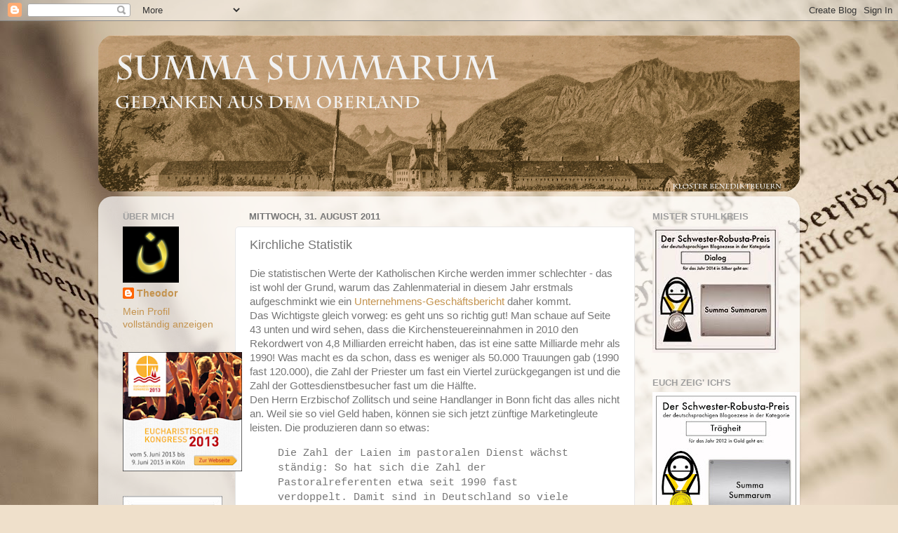

--- FILE ---
content_type: text/html; charset=UTF-8
request_url: https://summa-summarum.blogspot.com/2011/08/kirchliche-statistik.html
body_size: 23053
content:
<!DOCTYPE html>
<html class='v2' dir='ltr' lang='de'>
<head>
<link href='https://www.blogger.com/static/v1/widgets/335934321-css_bundle_v2.css' rel='stylesheet' type='text/css'/>
<meta content='width=1100' name='viewport'/>
<meta content='text/html; charset=UTF-8' http-equiv='Content-Type'/>
<meta content='blogger' name='generator'/>
<link href='https://summa-summarum.blogspot.com/favicon.ico' rel='icon' type='image/x-icon'/>
<link href='http://summa-summarum.blogspot.com/2011/08/kirchliche-statistik.html' rel='canonical'/>
<link rel="alternate" type="application/atom+xml" title="SUMMA SUMMARUM - Atom" href="https://summa-summarum.blogspot.com/feeds/posts/default" />
<link rel="alternate" type="application/rss+xml" title="SUMMA SUMMARUM - RSS" href="https://summa-summarum.blogspot.com/feeds/posts/default?alt=rss" />
<link rel="service.post" type="application/atom+xml" title="SUMMA SUMMARUM - Atom" href="https://www.blogger.com/feeds/4830974183732309786/posts/default" />

<link rel="alternate" type="application/atom+xml" title="SUMMA SUMMARUM - Atom" href="https://summa-summarum.blogspot.com/feeds/984770147279524418/comments/default" />
<!--Can't find substitution for tag [blog.ieCssRetrofitLinks]-->
<meta content='http://summa-summarum.blogspot.com/2011/08/kirchliche-statistik.html' property='og:url'/>
<meta content='Kirchliche Statistik' property='og:title'/>
<meta content='Die statistischen Werte der Katholischen Kirche werden immer schlechter - das ist wohl der Grund, warum das Zahlenmaterial in diesem Jahr er...' property='og:description'/>
<title>SUMMA SUMMARUM: Kirchliche Statistik</title>
<style id='page-skin-1' type='text/css'><!--
/*-----------------------------------------------
Blogger Template Style
Name:     Picture Window
Designer: Blogger
URL:      www.blogger.com
----------------------------------------------- */
/* Content
----------------------------------------------- */
body {
font: normal normal 15px Arial, Tahoma, Helvetica, FreeSans, sans-serif;
color: #767676;
background: #efe0cb url(//themes.googleusercontent.com/image?id=1JnaUR617vN187sHsY6g8xNVF6pVifULShzBF9uPMSFikevM4uUZDbk_YpKb1eq7yvnoA) no-repeat fixed top center /* Credit: sndr (http://www.istockphoto.com/googleimages.php?id=5888266&platform=blogger) */;
}
html body .region-inner {
min-width: 0;
max-width: 100%;
width: auto;
}
.content-outer {
font-size: 90%;
}
a:link {
text-decoration:none;
color: #c4934e;
}
a:visited {
text-decoration:none;
color: #d5b383;
}
a:hover {
text-decoration:underline;
color: #ffac59;
}
.content-outer {
background: transparent none repeat scroll top left;
-moz-border-radius: 0;
-webkit-border-radius: 0;
-goog-ms-border-radius: 0;
border-radius: 0;
-moz-box-shadow: 0 0 0 rgba(0, 0, 0, .15);
-webkit-box-shadow: 0 0 0 rgba(0, 0, 0, .15);
-goog-ms-box-shadow: 0 0 0 rgba(0, 0, 0, .15);
box-shadow: 0 0 0 rgba(0, 0, 0, .15);
margin: 20px auto;
}
.content-inner {
padding: 0;
}
/* Header
----------------------------------------------- */
.header-outer {
background: transparent none repeat-x scroll top left;
_background-image: none;
color: #ffffff;
-moz-border-radius: 0;
-webkit-border-radius: 0;
-goog-ms-border-radius: 0;
border-radius: 0;
}
.Header img, .Header #header-inner {
-moz-border-radius: 0;
-webkit-border-radius: 0;
-goog-ms-border-radius: 0;
border-radius: 0;
}
.header-inner .Header .titlewrapper,
.header-inner .Header .descriptionwrapper {
padding-left: 0;
padding-right: 0;
}
.Header h1 {
font: normal normal 36px Arial, Tahoma, Helvetica, FreeSans, sans-serif;
text-shadow: 1px 1px 3px rgba(0, 0, 0, 0.3);
}
.Header h1 a {
color: #ffffff;
}
.Header .description {
font-size: 130%;
}
/* Tabs
----------------------------------------------- */
.tabs-inner {
margin: .5em 20px 0;
padding: 0;
}
.tabs-inner .section {
margin: 0;
}
.tabs-inner .widget ul {
padding: 0;
background: transparent none repeat scroll bottom;
-moz-border-radius: 0;
-webkit-border-radius: 0;
-goog-ms-border-radius: 0;
border-radius: 0;
}
.tabs-inner .widget li {
border: none;
}
.tabs-inner .widget li a {
display: inline-block;
padding: .5em 1em;
margin-right: .25em;
color: #ffffff;
font: normal normal 15px Arial, Tahoma, Helvetica, FreeSans, sans-serif;
-moz-border-radius: 10px 10px 0 0;
-webkit-border-top-left-radius: 10px;
-webkit-border-top-right-radius: 10px;
-goog-ms-border-radius: 10px 10px 0 0;
border-radius: 10px 10px 0 0;
background: transparent url(https://resources.blogblog.com/blogblog/data/1kt/transparent/black50.png) repeat scroll top left;
border-right: 1px solid transparent;
}
.tabs-inner .widget li:first-child a {
padding-left: 1.25em;
-moz-border-radius-topleft: 10px;
-moz-border-radius-bottomleft: 0;
-webkit-border-top-left-radius: 10px;
-webkit-border-bottom-left-radius: 0;
-goog-ms-border-top-left-radius: 10px;
-goog-ms-border-bottom-left-radius: 0;
border-top-left-radius: 10px;
border-bottom-left-radius: 0;
}
.tabs-inner .widget li.selected a,
.tabs-inner .widget li a:hover {
position: relative;
z-index: 1;
background: transparent url(https://resources.blogblog.com/blogblog/data/1kt/transparent/white80.png) repeat scroll bottom;
color: #c4934e;
-moz-box-shadow: 0 0 3px rgba(0, 0, 0, .15);
-webkit-box-shadow: 0 0 3px rgba(0, 0, 0, .15);
-goog-ms-box-shadow: 0 0 3px rgba(0, 0, 0, .15);
box-shadow: 0 0 3px rgba(0, 0, 0, .15);
}
/* Headings
----------------------------------------------- */
h2 {
font: bold normal 13px Arial, Tahoma, Helvetica, FreeSans, sans-serif;
text-transform: uppercase;
color: #9f9f9f;
margin: .5em 0;
}
/* Main
----------------------------------------------- */
.main-outer {
background: transparent url(https://resources.blogblog.com/blogblog/data/1kt/transparent/white80.png) repeat scroll top left;
-moz-border-radius: 20px 20px 0 0;
-webkit-border-top-left-radius: 20px;
-webkit-border-top-right-radius: 20px;
-webkit-border-bottom-left-radius: 0;
-webkit-border-bottom-right-radius: 0;
-goog-ms-border-radius: 20px 20px 0 0;
border-radius: 20px 20px 0 0;
-moz-box-shadow: 0 1px 3px rgba(0, 0, 0, .15);
-webkit-box-shadow: 0 1px 3px rgba(0, 0, 0, .15);
-goog-ms-box-shadow: 0 1px 3px rgba(0, 0, 0, .15);
box-shadow: 0 1px 3px rgba(0, 0, 0, .15);
}
.main-inner {
padding: 15px 20px 20px;
}
.main-inner .column-center-inner {
padding: 0 0;
}
.main-inner .column-left-inner {
padding-left: 0;
}
.main-inner .column-right-inner {
padding-right: 0;
}
/* Posts
----------------------------------------------- */
h3.post-title {
margin: 0;
font: normal normal 18px Arial, Tahoma, Helvetica, FreeSans, sans-serif;
}
.comments h4 {
margin: 1em 0 0;
font: normal normal 18px Arial, Tahoma, Helvetica, FreeSans, sans-serif;
}
.date-header span {
color: #767676;
}
.post-outer {
background-color: #ffffff;
border: solid 1px #e7e7e7;
-moz-border-radius: 5px;
-webkit-border-radius: 5px;
border-radius: 5px;
-goog-ms-border-radius: 5px;
padding: 15px 20px;
margin: 0 -20px 20px;
}
.post-body {
line-height: 1.4;
font-size: 110%;
position: relative;
}
.post-header {
margin: 0 0 1.5em;
color: #acacac;
line-height: 1.6;
}
.post-footer {
margin: .5em 0 0;
color: #acacac;
line-height: 1.6;
}
#blog-pager {
font-size: 140%
}
#comments .comment-author {
padding-top: 1.5em;
border-top: dashed 1px #ccc;
border-top: dashed 1px rgba(128, 128, 128, .5);
background-position: 0 1.5em;
}
#comments .comment-author:first-child {
padding-top: 0;
border-top: none;
}
.avatar-image-container {
margin: .2em 0 0;
}
/* Comments
----------------------------------------------- */
.comments .comments-content .icon.blog-author {
background-repeat: no-repeat;
background-image: url([data-uri]);
}
.comments .comments-content .loadmore a {
border-top: 1px solid #ffac59;
border-bottom: 1px solid #ffac59;
}
.comments .continue {
border-top: 2px solid #ffac59;
}
/* Widgets
----------------------------------------------- */
.widget ul, .widget #ArchiveList ul.flat {
padding: 0;
list-style: none;
}
.widget ul li, .widget #ArchiveList ul.flat li {
border-top: dashed 1px #ccc;
border-top: dashed 1px rgba(128, 128, 128, .5);
}
.widget ul li:first-child, .widget #ArchiveList ul.flat li:first-child {
border-top: none;
}
.widget .post-body ul {
list-style: disc;
}
.widget .post-body ul li {
border: none;
}
/* Footer
----------------------------------------------- */
.footer-outer {
color:#d7d7d7;
background: transparent url(https://resources.blogblog.com/blogblog/data/1kt/transparent/black50.png) repeat scroll top left;
-moz-border-radius: 0 0 20px 20px;
-webkit-border-top-left-radius: 0;
-webkit-border-top-right-radius: 0;
-webkit-border-bottom-left-radius: 20px;
-webkit-border-bottom-right-radius: 20px;
-goog-ms-border-radius: 0 0 20px 20px;
border-radius: 0 0 20px 20px;
-moz-box-shadow: 0 1px 3px rgba(0, 0, 0, .15);
-webkit-box-shadow: 0 1px 3px rgba(0, 0, 0, .15);
-goog-ms-box-shadow: 0 1px 3px rgba(0, 0, 0, .15);
box-shadow: 0 1px 3px rgba(0, 0, 0, .15);
}
.footer-inner {
padding: 10px 20px 20px;
}
.footer-outer a {
color: #f1ceae;
}
.footer-outer a:visited {
color: #f1d091;
}
.footer-outer a:hover {
color: #ffac59;
}
.footer-outer .widget h2 {
color: #bababa;
}
/* Mobile
----------------------------------------------- */
html body.mobile {
height: auto;
}
html body.mobile {
min-height: 480px;
background-size: 100% auto;
}
.mobile .body-fauxcolumn-outer {
background: transparent none repeat scroll top left;
}
html .mobile .mobile-date-outer, html .mobile .blog-pager {
border-bottom: none;
background: transparent url(https://resources.blogblog.com/blogblog/data/1kt/transparent/white80.png) repeat scroll top left;
margin-bottom: 10px;
}
.mobile .date-outer {
background: transparent url(https://resources.blogblog.com/blogblog/data/1kt/transparent/white80.png) repeat scroll top left;
}
.mobile .header-outer, .mobile .main-outer,
.mobile .post-outer, .mobile .footer-outer {
-moz-border-radius: 0;
-webkit-border-radius: 0;
-goog-ms-border-radius: 0;
border-radius: 0;
}
.mobile .content-outer,
.mobile .main-outer,
.mobile .post-outer {
background: inherit;
border: none;
}
.mobile .content-outer {
font-size: 100%;
}
.mobile-link-button {
background-color: #c4934e;
}
.mobile-link-button a:link, .mobile-link-button a:visited {
color: #ffffff;
}
.mobile-index-contents {
color: #767676;
}
.mobile .tabs-inner .PageList .widget-content {
background: transparent url(https://resources.blogblog.com/blogblog/data/1kt/transparent/white80.png) repeat scroll bottom;
color: #c4934e;
}
.mobile .tabs-inner .PageList .widget-content .pagelist-arrow {
border-left: 1px solid transparent;
}

--></style>
<style id='template-skin-1' type='text/css'><!--
body {
min-width: 1000px;
}
.content-outer, .content-fauxcolumn-outer, .region-inner {
min-width: 1000px;
max-width: 1000px;
_width: 1000px;
}
.main-inner .columns {
padding-left: 180px;
padding-right: 220px;
}
.main-inner .fauxcolumn-center-outer {
left: 180px;
right: 220px;
/* IE6 does not respect left and right together */
_width: expression(this.parentNode.offsetWidth -
parseInt("180px") -
parseInt("220px") + 'px');
}
.main-inner .fauxcolumn-left-outer {
width: 180px;
}
.main-inner .fauxcolumn-right-outer {
width: 220px;
}
.main-inner .column-left-outer {
width: 180px;
right: 100%;
margin-left: -180px;
}
.main-inner .column-right-outer {
width: 220px;
margin-right: -220px;
}
#layout {
min-width: 0;
}
#layout .content-outer {
min-width: 0;
width: 800px;
}
#layout .region-inner {
min-width: 0;
width: auto;
}
body#layout div.add_widget {
padding: 8px;
}
body#layout div.add_widget a {
margin-left: 32px;
}
--></style>
<style>
    body {background-image:url(\/\/themes.googleusercontent.com\/image?id=1JnaUR617vN187sHsY6g8xNVF6pVifULShzBF9uPMSFikevM4uUZDbk_YpKb1eq7yvnoA);}
    
@media (max-width: 200px) { body {background-image:url(\/\/themes.googleusercontent.com\/image?id=1JnaUR617vN187sHsY6g8xNVF6pVifULShzBF9uPMSFikevM4uUZDbk_YpKb1eq7yvnoA&options=w200);}}
@media (max-width: 400px) and (min-width: 201px) { body {background-image:url(\/\/themes.googleusercontent.com\/image?id=1JnaUR617vN187sHsY6g8xNVF6pVifULShzBF9uPMSFikevM4uUZDbk_YpKb1eq7yvnoA&options=w400);}}
@media (max-width: 800px) and (min-width: 401px) { body {background-image:url(\/\/themes.googleusercontent.com\/image?id=1JnaUR617vN187sHsY6g8xNVF6pVifULShzBF9uPMSFikevM4uUZDbk_YpKb1eq7yvnoA&options=w800);}}
@media (max-width: 1200px) and (min-width: 801px) { body {background-image:url(\/\/themes.googleusercontent.com\/image?id=1JnaUR617vN187sHsY6g8xNVF6pVifULShzBF9uPMSFikevM4uUZDbk_YpKb1eq7yvnoA&options=w1200);}}
/* Last tag covers anything over one higher than the previous max-size cap. */
@media (min-width: 1201px) { body {background-image:url(\/\/themes.googleusercontent.com\/image?id=1JnaUR617vN187sHsY6g8xNVF6pVifULShzBF9uPMSFikevM4uUZDbk_YpKb1eq7yvnoA&options=w1600);}}
  </style>
<script type='text/javascript'>
        (function(i,s,o,g,r,a,m){i['GoogleAnalyticsObject']=r;i[r]=i[r]||function(){
        (i[r].q=i[r].q||[]).push(arguments)},i[r].l=1*new Date();a=s.createElement(o),
        m=s.getElementsByTagName(o)[0];a.async=1;a.src=g;m.parentNode.insertBefore(a,m)
        })(window,document,'script','https://www.google-analytics.com/analytics.js','ga');
        ga('create', 'UA-33473484-1', 'auto', 'blogger');
        ga('blogger.send', 'pageview');
      </script>
<link href='https://www.blogger.com/dyn-css/authorization.css?targetBlogID=4830974183732309786&amp;zx=ae0b7fee-d75b-4e27-ae4d-3dc06f3b97b5' media='none' onload='if(media!=&#39;all&#39;)media=&#39;all&#39;' rel='stylesheet'/><noscript><link href='https://www.blogger.com/dyn-css/authorization.css?targetBlogID=4830974183732309786&amp;zx=ae0b7fee-d75b-4e27-ae4d-3dc06f3b97b5' rel='stylesheet'/></noscript>
<meta name='google-adsense-platform-account' content='ca-host-pub-1556223355139109'/>
<meta name='google-adsense-platform-domain' content='blogspot.com'/>

</head>
<body class='loading variant-open'>
<div class='navbar section' id='navbar' name='Navbar'><div class='widget Navbar' data-version='1' id='Navbar1'><script type="text/javascript">
    function setAttributeOnload(object, attribute, val) {
      if(window.addEventListener) {
        window.addEventListener('load',
          function(){ object[attribute] = val; }, false);
      } else {
        window.attachEvent('onload', function(){ object[attribute] = val; });
      }
    }
  </script>
<div id="navbar-iframe-container"></div>
<script type="text/javascript" src="https://apis.google.com/js/platform.js"></script>
<script type="text/javascript">
      gapi.load("gapi.iframes:gapi.iframes.style.bubble", function() {
        if (gapi.iframes && gapi.iframes.getContext) {
          gapi.iframes.getContext().openChild({
              url: 'https://www.blogger.com/navbar/4830974183732309786?po\x3d984770147279524418\x26origin\x3dhttps://summa-summarum.blogspot.com',
              where: document.getElementById("navbar-iframe-container"),
              id: "navbar-iframe"
          });
        }
      });
    </script><script type="text/javascript">
(function() {
var script = document.createElement('script');
script.type = 'text/javascript';
script.src = '//pagead2.googlesyndication.com/pagead/js/google_top_exp.js';
var head = document.getElementsByTagName('head')[0];
if (head) {
head.appendChild(script);
}})();
</script>
</div></div>
<div class='body-fauxcolumns'>
<div class='fauxcolumn-outer body-fauxcolumn-outer'>
<div class='cap-top'>
<div class='cap-left'></div>
<div class='cap-right'></div>
</div>
<div class='fauxborder-left'>
<div class='fauxborder-right'></div>
<div class='fauxcolumn-inner'>
</div>
</div>
<div class='cap-bottom'>
<div class='cap-left'></div>
<div class='cap-right'></div>
</div>
</div>
</div>
<div class='content'>
<div class='content-fauxcolumns'>
<div class='fauxcolumn-outer content-fauxcolumn-outer'>
<div class='cap-top'>
<div class='cap-left'></div>
<div class='cap-right'></div>
</div>
<div class='fauxborder-left'>
<div class='fauxborder-right'></div>
<div class='fauxcolumn-inner'>
</div>
</div>
<div class='cap-bottom'>
<div class='cap-left'></div>
<div class='cap-right'></div>
</div>
</div>
</div>
<div class='content-outer'>
<div class='content-cap-top cap-top'>
<div class='cap-left'></div>
<div class='cap-right'></div>
</div>
<div class='fauxborder-left content-fauxborder-left'>
<div class='fauxborder-right content-fauxborder-right'></div>
<div class='content-inner'>
<header>
<div class='header-outer'>
<div class='header-cap-top cap-top'>
<div class='cap-left'></div>
<div class='cap-right'></div>
</div>
<div class='fauxborder-left header-fauxborder-left'>
<div class='fauxborder-right header-fauxborder-right'></div>
<div class='region-inner header-inner'>
<div class='header section' id='header' name='Header'><div class='widget Header' data-version='1' id='Header1'>
<div id='header-inner'>
<a href='https://summa-summarum.blogspot.com/' style='display: block'>
<img alt='SUMMA SUMMARUM' height='223px; ' id='Header1_headerimg' src='https://blogger.googleusercontent.com/img/b/R29vZ2xl/AVvXsEjglgStq9s3kBKXnoa2zGssxlenwdUmvBxcb2QDfMn0yJpWApkLjP0xDAr1bQgm381OAs9HccNp5f7doZKxJbCjogL9wEwwToCx1pAixOfyZPwRCi8oPWsFtCn1lT-hSx5I51petR0Yp58/s1600/Blog_Titel_Runde_Ecken.png' style='display: block' width='1000px; '/>
</a>
</div>
</div></div>
</div>
</div>
<div class='header-cap-bottom cap-bottom'>
<div class='cap-left'></div>
<div class='cap-right'></div>
</div>
</div>
</header>
<div class='tabs-outer'>
<div class='tabs-cap-top cap-top'>
<div class='cap-left'></div>
<div class='cap-right'></div>
</div>
<div class='fauxborder-left tabs-fauxborder-left'>
<div class='fauxborder-right tabs-fauxborder-right'></div>
<div class='region-inner tabs-inner'>
<div class='tabs no-items section' id='crosscol' name='Spaltenübergreifend'></div>
<div class='tabs no-items section' id='crosscol-overflow' name='Cross-Column 2'></div>
</div>
</div>
<div class='tabs-cap-bottom cap-bottom'>
<div class='cap-left'></div>
<div class='cap-right'></div>
</div>
</div>
<div class='main-outer'>
<div class='main-cap-top cap-top'>
<div class='cap-left'></div>
<div class='cap-right'></div>
</div>
<div class='fauxborder-left main-fauxborder-left'>
<div class='fauxborder-right main-fauxborder-right'></div>
<div class='region-inner main-inner'>
<div class='columns fauxcolumns'>
<div class='fauxcolumn-outer fauxcolumn-center-outer'>
<div class='cap-top'>
<div class='cap-left'></div>
<div class='cap-right'></div>
</div>
<div class='fauxborder-left'>
<div class='fauxborder-right'></div>
<div class='fauxcolumn-inner'>
</div>
</div>
<div class='cap-bottom'>
<div class='cap-left'></div>
<div class='cap-right'></div>
</div>
</div>
<div class='fauxcolumn-outer fauxcolumn-left-outer'>
<div class='cap-top'>
<div class='cap-left'></div>
<div class='cap-right'></div>
</div>
<div class='fauxborder-left'>
<div class='fauxborder-right'></div>
<div class='fauxcolumn-inner'>
</div>
</div>
<div class='cap-bottom'>
<div class='cap-left'></div>
<div class='cap-right'></div>
</div>
</div>
<div class='fauxcolumn-outer fauxcolumn-right-outer'>
<div class='cap-top'>
<div class='cap-left'></div>
<div class='cap-right'></div>
</div>
<div class='fauxborder-left'>
<div class='fauxborder-right'></div>
<div class='fauxcolumn-inner'>
</div>
</div>
<div class='cap-bottom'>
<div class='cap-left'></div>
<div class='cap-right'></div>
</div>
</div>
<!-- corrects IE6 width calculation -->
<div class='columns-inner'>
<div class='column-center-outer'>
<div class='column-center-inner'>
<div class='main section' id='main' name='Hauptbereich'><div class='widget Blog' data-version='1' id='Blog1'>
<div class='blog-posts hfeed'>

          <div class="date-outer">
        
<h2 class='date-header'><span>Mittwoch, 31. August 2011</span></h2>

          <div class="date-posts">
        
<div class='post-outer'>
<div class='post hentry uncustomized-post-template' itemprop='blogPost' itemscope='itemscope' itemtype='http://schema.org/BlogPosting'>
<meta content='4830974183732309786' itemprop='blogId'/>
<meta content='984770147279524418' itemprop='postId'/>
<a name='984770147279524418'></a>
<h3 class='post-title entry-title' itemprop='name'>
Kirchliche Statistik
</h3>
<div class='post-header'>
<div class='post-header-line-1'></div>
</div>
<div class='post-body entry-content' id='post-body-984770147279524418' itemprop='description articleBody'>
Die statistischen Werte der Katholischen Kirche werden immer schlechter - das ist wohl der Grund, warum das Zahlenmaterial in diesem Jahr erstmals aufgeschminkt wie ein <a href="http://www.dbk-shop.de/media/files_public/rncmehmjbdxn/DBK_5249.pdf">Unternehmens-Geschäftsbericht</a>&nbsp;daher kommt.<br />
Das Wichtigste gleich vorweg: es geht uns so richtig gut! Man schaue auf Seite 43 unten und wird sehen, dass die Kirchensteuereinnahmen in 2010 den Rekordwert von 4,8 Milliarden erreicht haben, das ist eine satte Milliarde mehr als 1990! Was macht es da schon, dass es weniger als 50.000 Trauungen gab (1990 fast 120.000), die Zahl der Priester um fast ein Viertel zurückgegangen ist und die Zahl der Gottesdienstbesucher fast um die Hälfte.<br />
Den Herrn Erzbischof Zollitsch und seine Handlanger in Bonn ficht das alles nicht an. Weil sie so viel Geld haben, können sie sich jetzt zünftige Marketingleute leisten. Die produzieren dann so etwas:<br />
<blockquote><span class="Apple-style-span" style="font-family: 'Courier New', Courier, monospace;">Die Zahl der Laien im pastoralen Dienst wächst ständig: So hat sich die Zahl der Pastoralreferenten etwa seit 1990 fast verdoppelt. Damit sind in Deutschland so viele Männer und Frauen im pastoralen Dienst tätig wie nie zuvor. Gleichzeitig geht allerdings die Zahl der Priesterkandidaten zurück. Ende des Jahres 2010 konnten für die deutschen (Erz-)Diözesen 120 Neuaufnahmen verzeichnet werden. Im Vergleich zum Jahr 2009 sind das 41 Männer weniger, ein Minus von 25,5 Prozent. Die Zahl der Neupriester sank von 99 im Jahr 2009 auf 80 im Jahr 2010. Auch die Gesamtzahl der Seminaristen sank von 842 (2009) auf 798 (2010). (S. 12)</span></blockquote>Den vernichtenden Zahlen beim Priesternachwuchs wird also eine völlig unerhebliche Jubelzahl über "Laien im pastoralen Dienst" vorangestellt. Will man sich die Dramatik in den Seminaren vollständig vor Augen halten, dann muss man sich klar machen, dass 1990 noch 250 Neupriester geweiht wurden, im Jahr 1962 waren es 550.<br />
<br />
Im Klartext: die gesamte Kirche in Deutschland hat kaum noch mehr Seminaristen als die der Alten Liturgie verbundenen Institute. Diese erhalten übrigens keinen Euro aus den Kirchensteuer-Milliarden. Ein Schelm, wer hier einen Zusammenhang sieht.<br />
<br />
Aber was will man von einer Institution erwarten, die nicht einmal ihren Namen richtig schreiben kann. In der Marketing-Broschüre liest man ständig "katholische Kirche" mit kleinem "k" - Nomen es Omen ...
<div style='clear: both;'></div>
</div>
<div class='post-footer'>
<div class='post-footer-line post-footer-line-1'>
<span class='post-author vcard'>
Eingestellt von
<span class='fn' itemprop='author' itemscope='itemscope' itemtype='http://schema.org/Person'>
<meta content='https://www.blogger.com/profile/14499572009875892943' itemprop='url'/>
<a class='g-profile' href='https://www.blogger.com/profile/14499572009875892943' rel='author' title='author profile'>
<span itemprop='name'>Theodor</span>
</a>
</span>
</span>
<span class='post-timestamp'>
um
<meta content='http://summa-summarum.blogspot.com/2011/08/kirchliche-statistik.html' itemprop='url'/>
<a class='timestamp-link' href='https://summa-summarum.blogspot.com/2011/08/kirchliche-statistik.html' rel='bookmark' title='permanent link'><abbr class='published' itemprop='datePublished' title='2011-08-31T08:00:00+02:00'>08:00</abbr></a>
</span>
<span class='post-comment-link'>
</span>
<span class='post-icons'>
<span class='item-control blog-admin pid-74695572'>
<a href='https://www.blogger.com/post-edit.g?blogID=4830974183732309786&postID=984770147279524418&from=pencil' title='Post bearbeiten'>
<img alt='' class='icon-action' height='18' src='https://resources.blogblog.com/img/icon18_edit_allbkg.gif' width='18'/>
</a>
</span>
</span>
<div class='post-share-buttons goog-inline-block'>
<a class='goog-inline-block share-button sb-email' href='https://www.blogger.com/share-post.g?blogID=4830974183732309786&postID=984770147279524418&target=email' target='_blank' title='Diesen Post per E-Mail versenden'><span class='share-button-link-text'>Diesen Post per E-Mail versenden</span></a><a class='goog-inline-block share-button sb-blog' href='https://www.blogger.com/share-post.g?blogID=4830974183732309786&postID=984770147279524418&target=blog' onclick='window.open(this.href, "_blank", "height=270,width=475"); return false;' target='_blank' title='BlogThis!'><span class='share-button-link-text'>BlogThis!</span></a><a class='goog-inline-block share-button sb-twitter' href='https://www.blogger.com/share-post.g?blogID=4830974183732309786&postID=984770147279524418&target=twitter' target='_blank' title='Auf X teilen'><span class='share-button-link-text'>Auf X teilen</span></a><a class='goog-inline-block share-button sb-facebook' href='https://www.blogger.com/share-post.g?blogID=4830974183732309786&postID=984770147279524418&target=facebook' onclick='window.open(this.href, "_blank", "height=430,width=640"); return false;' target='_blank' title='In Facebook freigeben'><span class='share-button-link-text'>In Facebook freigeben</span></a><a class='goog-inline-block share-button sb-pinterest' href='https://www.blogger.com/share-post.g?blogID=4830974183732309786&postID=984770147279524418&target=pinterest' target='_blank' title='Auf Pinterest teilen'><span class='share-button-link-text'>Auf Pinterest teilen</span></a>
</div>
</div>
<div class='post-footer-line post-footer-line-2'>
<span class='post-labels'>
</span>
</div>
<div class='post-footer-line post-footer-line-3'>
<span class='post-location'>
</span>
</div>
</div>
</div>
<div class='comments' id='comments'>
<a name='comments'></a>
<h4>1 Kommentar:</h4>
<div class='comments-content'>
<script async='async' src='' type='text/javascript'></script>
<script type='text/javascript'>
    (function() {
      var items = null;
      var msgs = null;
      var config = {};

// <![CDATA[
      var cursor = null;
      if (items && items.length > 0) {
        cursor = parseInt(items[items.length - 1].timestamp) + 1;
      }

      var bodyFromEntry = function(entry) {
        var text = (entry &&
                    ((entry.content && entry.content.$t) ||
                     (entry.summary && entry.summary.$t))) ||
            '';
        if (entry && entry.gd$extendedProperty) {
          for (var k in entry.gd$extendedProperty) {
            if (entry.gd$extendedProperty[k].name == 'blogger.contentRemoved') {
              return '<span class="deleted-comment">' + text + '</span>';
            }
          }
        }
        return text;
      }

      var parse = function(data) {
        cursor = null;
        var comments = [];
        if (data && data.feed && data.feed.entry) {
          for (var i = 0, entry; entry = data.feed.entry[i]; i++) {
            var comment = {};
            // comment ID, parsed out of the original id format
            var id = /blog-(\d+).post-(\d+)/.exec(entry.id.$t);
            comment.id = id ? id[2] : null;
            comment.body = bodyFromEntry(entry);
            comment.timestamp = Date.parse(entry.published.$t) + '';
            if (entry.author && entry.author.constructor === Array) {
              var auth = entry.author[0];
              if (auth) {
                comment.author = {
                  name: (auth.name ? auth.name.$t : undefined),
                  profileUrl: (auth.uri ? auth.uri.$t : undefined),
                  avatarUrl: (auth.gd$image ? auth.gd$image.src : undefined)
                };
              }
            }
            if (entry.link) {
              if (entry.link[2]) {
                comment.link = comment.permalink = entry.link[2].href;
              }
              if (entry.link[3]) {
                var pid = /.*comments\/default\/(\d+)\?.*/.exec(entry.link[3].href);
                if (pid && pid[1]) {
                  comment.parentId = pid[1];
                }
              }
            }
            comment.deleteclass = 'item-control blog-admin';
            if (entry.gd$extendedProperty) {
              for (var k in entry.gd$extendedProperty) {
                if (entry.gd$extendedProperty[k].name == 'blogger.itemClass') {
                  comment.deleteclass += ' ' + entry.gd$extendedProperty[k].value;
                } else if (entry.gd$extendedProperty[k].name == 'blogger.displayTime') {
                  comment.displayTime = entry.gd$extendedProperty[k].value;
                }
              }
            }
            comments.push(comment);
          }
        }
        return comments;
      };

      var paginator = function(callback) {
        if (hasMore()) {
          var url = config.feed + '?alt=json&v=2&orderby=published&reverse=false&max-results=50';
          if (cursor) {
            url += '&published-min=' + new Date(cursor).toISOString();
          }
          window.bloggercomments = function(data) {
            var parsed = parse(data);
            cursor = parsed.length < 50 ? null
                : parseInt(parsed[parsed.length - 1].timestamp) + 1
            callback(parsed);
            window.bloggercomments = null;
          }
          url += '&callback=bloggercomments';
          var script = document.createElement('script');
          script.type = 'text/javascript';
          script.src = url;
          document.getElementsByTagName('head')[0].appendChild(script);
        }
      };
      var hasMore = function() {
        return !!cursor;
      };
      var getMeta = function(key, comment) {
        if ('iswriter' == key) {
          var matches = !!comment.author
              && comment.author.name == config.authorName
              && comment.author.profileUrl == config.authorUrl;
          return matches ? 'true' : '';
        } else if ('deletelink' == key) {
          return config.baseUri + '/comment/delete/'
               + config.blogId + '/' + comment.id;
        } else if ('deleteclass' == key) {
          return comment.deleteclass;
        }
        return '';
      };

      var replybox = null;
      var replyUrlParts = null;
      var replyParent = undefined;

      var onReply = function(commentId, domId) {
        if (replybox == null) {
          // lazily cache replybox, and adjust to suit this style:
          replybox = document.getElementById('comment-editor');
          if (replybox != null) {
            replybox.height = '250px';
            replybox.style.display = 'block';
            replyUrlParts = replybox.src.split('#');
          }
        }
        if (replybox && (commentId !== replyParent)) {
          replybox.src = '';
          document.getElementById(domId).insertBefore(replybox, null);
          replybox.src = replyUrlParts[0]
              + (commentId ? '&parentID=' + commentId : '')
              + '#' + replyUrlParts[1];
          replyParent = commentId;
        }
      };

      var hash = (window.location.hash || '#').substring(1);
      var startThread, targetComment;
      if (/^comment-form_/.test(hash)) {
        startThread = hash.substring('comment-form_'.length);
      } else if (/^c[0-9]+$/.test(hash)) {
        targetComment = hash.substring(1);
      }

      // Configure commenting API:
      var configJso = {
        'maxDepth': config.maxThreadDepth
      };
      var provider = {
        'id': config.postId,
        'data': items,
        'loadNext': paginator,
        'hasMore': hasMore,
        'getMeta': getMeta,
        'onReply': onReply,
        'rendered': true,
        'initComment': targetComment,
        'initReplyThread': startThread,
        'config': configJso,
        'messages': msgs
      };

      var render = function() {
        if (window.goog && window.goog.comments) {
          var holder = document.getElementById('comment-holder');
          window.goog.comments.render(holder, provider);
        }
      };

      // render now, or queue to render when library loads:
      if (window.goog && window.goog.comments) {
        render();
      } else {
        window.goog = window.goog || {};
        window.goog.comments = window.goog.comments || {};
        window.goog.comments.loadQueue = window.goog.comments.loadQueue || [];
        window.goog.comments.loadQueue.push(render);
      }
    })();
// ]]>
  </script>
<div id='comment-holder'>
<div class="comment-thread toplevel-thread"><ol id="top-ra"><li class="comment" id="c6008379213366739342"><div class="avatar-image-container"><img src="//www.blogger.com/img/blogger_logo_round_35.png" alt=""/></div><div class="comment-block"><div class="comment-header"><cite class="user"><a href="https://www.blogger.com/profile/14087140448775463517" rel="nofollow">Matthias Claudius</a></cite><span class="icon user "></span><span class="datetime secondary-text"><a rel="nofollow" href="https://summa-summarum.blogspot.com/2011/08/kirchliche-statistik.html?showComment=1315923319588#c6008379213366739342">13. September 2011 um 16:15</a></span></div><p class="comment-content">Lesetipp: Reckinger, François<br>&quot;Die katholische Kirche&quot;: &quot;katholisch&quot; klein und ohne Zusatz. In: Forum katholische Theologie. - 20. 2004, 2. - S.113-131.</p><span class="comment-actions secondary-text"><a class="comment-reply" target="_self" data-comment-id="6008379213366739342">Antworten</a><span class="item-control blog-admin blog-admin pid-1605906632"><a target="_self" href="https://www.blogger.com/comment/delete/4830974183732309786/6008379213366739342">Löschen</a></span></span></div><div class="comment-replies"><div id="c6008379213366739342-rt" class="comment-thread inline-thread hidden"><span class="thread-toggle thread-expanded"><span class="thread-arrow"></span><span class="thread-count"><a target="_self">Antworten</a></span></span><ol id="c6008379213366739342-ra" class="thread-chrome thread-expanded"><div></div><div id="c6008379213366739342-continue" class="continue"><a class="comment-reply" target="_self" data-comment-id="6008379213366739342">Antworten</a></div></ol></div></div><div class="comment-replybox-single" id="c6008379213366739342-ce"></div></li></ol><div id="top-continue" class="continue"><a class="comment-reply" target="_self">Kommentar hinzufügen</a></div><div class="comment-replybox-thread" id="top-ce"></div><div class="loadmore hidden" data-post-id="984770147279524418"><a target="_self">Weitere laden...</a></div></div>
</div>
</div>
<p class='comment-footer'>
<div class='comment-form'>
<a name='comment-form'></a>
<p>
</p>
<a href='https://www.blogger.com/comment/frame/4830974183732309786?po=984770147279524418&hl=de&saa=85391&origin=https://summa-summarum.blogspot.com' id='comment-editor-src'></a>
<iframe allowtransparency='true' class='blogger-iframe-colorize blogger-comment-from-post' frameborder='0' height='410px' id='comment-editor' name='comment-editor' src='' width='100%'></iframe>
<script src='https://www.blogger.com/static/v1/jsbin/2830521187-comment_from_post_iframe.js' type='text/javascript'></script>
<script type='text/javascript'>
      BLOG_CMT_createIframe('https://www.blogger.com/rpc_relay.html');
    </script>
</div>
</p>
<div id='backlinks-container'>
<div id='Blog1_backlinks-container'>
</div>
</div>
</div>
</div>

        </div></div>
      
</div>
<div class='blog-pager' id='blog-pager'>
<span id='blog-pager-newer-link'>
<a class='blog-pager-newer-link' href='https://summa-summarum.blogspot.com/2011/08/hund-und-mensch.html' id='Blog1_blog-pager-newer-link' title='Neuerer Post'>Neuerer Post</a>
</span>
<span id='blog-pager-older-link'>
<a class='blog-pager-older-link' href='https://summa-summarum.blogspot.com/2011/07/es-lebe-der-hunsruck.html' id='Blog1_blog-pager-older-link' title='Älterer Post'>Älterer Post</a>
</span>
<a class='home-link' href='https://summa-summarum.blogspot.com/'>Startseite</a>
</div>
<div class='clear'></div>
<div class='post-feeds'>
<div class='feed-links'>
Abonnieren
<a class='feed-link' href='https://summa-summarum.blogspot.com/feeds/984770147279524418/comments/default' target='_blank' type='application/atom+xml'>Kommentare zum Post (Atom)</a>
</div>
</div>
</div></div>
</div>
</div>
<div class='column-left-outer'>
<div class='column-left-inner'>
<aside>
<div class='sidebar section' id='sidebar-left-1'><div class='widget Profile' data-version='1' id='Profile1'>
<h2>Über mich</h2>
<div class='widget-content'>
<a href='https://www.blogger.com/profile/14499572009875892943'><img alt='Mein Bild' class='profile-img' height='80' src='//blogger.googleusercontent.com/img/b/R29vZ2xl/AVvXsEhqNHfz9gqx3xMaUb-3G55SXTRDG9w74wBU52Wj4PGlqN5b_o0sqkgxEzsdVaeKxqEZ9JwDqDU_zJ7SbnsR__K1PbCGxVP_83jfZcs3NYKpcORwIiAuY-hrnC7Yj5KqLvU/s220/Nun.jpg' width='80'/></a>
<dl class='profile-datablock'>
<dt class='profile-data'>
<a class='profile-name-link g-profile' href='https://www.blogger.com/profile/14499572009875892943' rel='author' style='background-image: url(//www.blogger.com/img/logo-16.png);'>
Theodor
</a>
</dt>
</dl>
<a class='profile-link' href='https://www.blogger.com/profile/14499572009875892943' rel='author'>Mein Profil vollständig anzeigen</a>
<div class='clear'></div>
</div>
</div><div class='widget Image' data-version='1' id='Image5'>
<div class='widget-content'>
<a href='http://http://www.eucharistie2013.de'>
<img alt='' height='170' id='Image5_img' src='https://blogger.googleusercontent.com/img/b/R29vZ2xl/AVvXsEgI3OzqQqXMAKn6MSqq6oJyA80JQ75DKCYqykc4DL9NukjIZmUfqmpwp75V1FXCoM-2jBZRw99WucFSfE0yvnmyDuB6rSOSC5O1l5RRNIphjofT02YWLVYl6kMypx1JpERfvaFUvOkZ4yM/s170/Eucharistischer_Weltkongress.png' width='170'/>
</a>
<br/>
</div>
<div class='clear'></div>
</div><div class='widget Image' data-version='1' id='Image3'>
<div class='widget-content'>
<a href='http://blog.kein-mensch-ist-perfekt.de/startseite'>
<img alt='' height='119' id='Image3_img' src='https://blogger.googleusercontent.com/img/b/R29vZ2xl/AVvXsEh3NbRlNWFPSSA6fsXeVYxMfhQ8PMvh6kASOsL3ORjlsRO-fTUngR0DmMXOBs2OY22-VudAjTf9-YJdsYli4M695XF8KhjHHxezA37UQxizPB07UjipBNqZ53b5Sy2QaG3lgTh61w3K9TM/s170/caritas_banner-02.png' width='142'/>
</a>
<br/>
</div>
<div class='clear'></div>
</div></div>
</aside>
</div>
</div>
<div class='column-right-outer'>
<div class='column-right-inner'>
<aside>
<div class='sidebar section' id='sidebar-right-1'><div class='widget Image' data-version='1' id='Image1'>
<h2>Mister Stuhlkreis</h2>
<div class='widget-content'>
<a href='http://summa-summarum.blogspot.de/2014/11/ich-und-dialog.html'>
<img alt='Mister Stuhlkreis' height='180' id='Image1_img' src='https://blogger.googleusercontent.com/img/b/R29vZ2xl/AVvXsEg6VOxccIWavS-5ocfUOaIdSDZMvRyGRjnPXisB9dNT-wh-yAG_QPCaOU6-wMizrem_-fZzsAvzoA422OgyRFuEDIv_A6FG41w7HpdOdeCJNSkwAEgzPFEP1cmGXm26IPhiZINrPIFYP54/s1600/robusta_2014_dialog_silber_klein.jpg' width='180'/>
</a>
<br/>
</div>
<div class='clear'></div>
</div><div class='widget Image' data-version='1' id='Image4'>
<h2>Euch zeig' ich's</h2>
<div class='widget-content'>
<a href='http://summa-summarum.blogspot.de/2012/08/vielen-dank.html'>
<img alt='Euch zeig&#39; ich&#39;s' height='210' id='Image4_img' src='https://blogger.googleusercontent.com/img/b/R29vZ2xl/AVvXsEjlfngAwUzBS6qwWLgM-2NdkQF0iwlShiYqZmhY5f5xr1HnEfEd_kaHNQtiORj2olKygUHq4MiREmassCBmGKwo4ULKGIhSCgcBY85bEd4CmzHvIGU4Oxfh8nSP3hZbYseL9GOGzk_WK_w/s210/Robusta_Preis_2012_Traegheit.jpg' width='210'/>
</a>
<br/>
</div>
<div class='clear'></div>
</div><div class='widget BlogList' data-version='1' id='BlogList1'>
<h2 class='title'>Meine Blog-Liste</h2>
<div class='widget-content'>
<div class='blog-list-container' id='BlogList1_container'>
<ul id='BlogList1_blogs'>
<li style='display: block;'>
<div class='blog-icon'>
<img data-lateloadsrc='https://lh3.googleusercontent.com/blogger_img_proxy/AEn0k_sV_aguoBqdgdxaZI_KnR2FMgEIYYcPVjX_XyFkIcuuspeWMRWPIz1EnPQNlIVuUH17AEKJ4IcZv7bYB0AG4M66yw=s16-w16-h16' height='16' width='16'/>
</div>
<div class='blog-content'>
<div class='blog-title'>
<a href='https://wdtprs.com' target='_blank'>
Fr. Z's Blog</a>
</div>
<div class='item-content'>
<span class='item-title'>
<a href='https://wdtprs.com/2026/01/daily-rome-shot-1531/' target='_blank'>
Daily Rome Shot 1531
</a>
</span>

                      -
                    
<span class='item-snippet'>
Please remember me when shopping online and use my affiliate links.  
US HERE &#8211; WHY?  This helps to pay for health insurance (massively hiked for 
this new y...
</span>
<div class='item-time'>
vor 3 Stunden
</div>
</div>
</div>
<div style='clear: both;'></div>
</li>
<li style='display: block;'>
<div class='blog-icon'>
<img data-lateloadsrc='https://lh3.googleusercontent.com/blogger_img_proxy/AEn0k_shGgxvMhNqEH1FfOIWLAK3K1NlVJQvtc-KRGBixZ87z7ZaKK9o1jsNbVS2ZIxyYW6W_CoX7NBSLGiFJa6t9UDf45nR-_uiHHURoWE4rk76H-C2Ace1KBs=s16-w16-h16' height='16' width='16'/>
</div>
<div class='blog-content'>
<div class='blog-title'>
<a href='https://sacerdos-viennensis.blogspot.com/' target='_blank'>
sacerdos viennensis</a>
</div>
<div class='item-content'>
<span class='item-title'>
<a href='https://sacerdos-viennensis.blogspot.com/2026/01/der-diakon-vinzenz.html' target='_blank'>
Der Diakon Vinzenz
</a>
</span>

                      -
                    
<span class='item-snippet'>


  Heute gedenkt die Kirche auch des sel. Arztes Ladislaus 
Batthyani-Strattmann.


Vinzenz von Saragossa, Kathedrale von Lissabon
Heiliger Vinzenz, bitte f...
</span>
<div class='item-time'>
vor 7 Stunden
</div>
</div>
</div>
<div style='clear: both;'></div>
</li>
<li style='display: block;'>
<div class='blog-icon'>
<img data-lateloadsrc='https://lh3.googleusercontent.com/blogger_img_proxy/AEn0k_ulPIhw2aacuv6zujw9v0MjePxNgWZTV6ulCzJhTOLXs824s0P3LAjegMWKn8lnevjgDYz6WeOfTc3uayzIPHzHtgkoH5uyj5_GHg9kdo2yp78=s16-w16-h16' height='16' width='16'/>
</div>
<div class='blog-content'>
<div class='blog-title'>
<a href='https://beiboot-petri.blogspot.com/' target='_blank'>
Beiboot Petri</a>
</div>
<div class='item-content'>
<span class='item-title'>
<a href='https://beiboot-petri.blogspot.com/2026/01/ernennung.html' target='_blank'>
Ernennung
</a>
</span>

                      -
                    
<span class='item-snippet'>


*vaticannews* berichtet, daß Papst Leo XIV heute den Erzbischof von Görz- 
Carlo Roberto M. Redaelli zum Sekretär des Klerus-Dicasteriums ernannt hat. 
Hie...
</span>
<div class='item-time'>
vor 8 Stunden
</div>
</div>
</div>
<div style='clear: both;'></div>
</li>
<li style='display: block;'>
<div class='blog-icon'>
<img data-lateloadsrc='https://lh3.googleusercontent.com/blogger_img_proxy/AEn0k_uhSk1LF9ZS-5qvwyRGA_dGoLB9Z1JjyIuJG7TlCmMs1PajIeAPtIiMYNK1tWRzJaF97R34fK7gS0bwA9ZsOpESWPMkCeqyRhiqHDbEcJOA=s16-w16-h16' height='16' width='16'/>
</div>
<div class='blog-content'>
<div class='blog-title'>
<a href='https://rorate-caeli.blogspot.com/' target='_blank'>
RORATE CÆLI</a>
</div>
<div class='item-content'>
<span class='item-title'>
<a href='https://rorate-caeli.blogspot.com/2026/01/francis-collapse-of-catholicism-in.html' target='_blank'>
Francis-Collapse of Catholicism in Latin America
</a>
</span>

                      -
                    
<span class='item-snippet'>
 Catholicism has been in collapse in Latin America since the aftermath of 
Vatican II -- but it went into vertiginous tailspin in the pontificate of 
the Pop...
</span>
<div class='item-time'>
vor 12 Stunden
</div>
</div>
</div>
<div style='clear: both;'></div>
</li>
<li style='display: block;'>
<div class='blog-icon'>
<img data-lateloadsrc='https://lh3.googleusercontent.com/blogger_img_proxy/AEn0k_uozG_SB_txOSz-v9PIoUySYnIsFLeD5HnqGAYD6WgZI7hn_QkmaC13ELnd7z2I8Rm4zXV-vSUup2ZkkCStfLYHdHDXC4LsrzGl_fwNs3HcBck=s16-w16-h16' height='16' width='16'/>
</div>
<div class='blog-content'>
<div class='blog-title'>
<a href='https://superpelliceum.blogspot.com/' target='_blank'>
Superpelliceum</a>
</div>
<div class='item-content'>
<span class='item-title'>
<a href='https://superpelliceum.blogspot.com/2026/01/fingerubungen.html' target='_blank'>
Fingerübungen
</a>
</span>

                      -
                    
<span class='item-snippet'>


Nach einer längeren Pause habe ich mich dazu entschlossen, ein paar frische 
Zeilen in den Orbit zu schießen. Den gemütsverschattenden Gedanken, 
wahrschei...
</span>
<div class='item-time'>
vor 2 Tagen
</div>
</div>
</div>
<div style='clear: both;'></div>
</li>
<li style='display: block;'>
<div class='blog-icon'>
<img data-lateloadsrc='https://lh3.googleusercontent.com/blogger_img_proxy/AEn0k_sDduquIAGGv1GeduMDnjJ7QkejYRs5dtMkRAxHtCeXqmrAaH2pJmgc0PrpCeePRkGBjzA2-gcDSJA8rHubnwg6qNoPXwsWnf7KPyDUuNxbsA=s16-w16-h16' height='16' width='16'/>
</div>
<div class='blog-content'>
<div class='blog-title'>
<a href='https://www.blog-frischer-wind.de/' target='_blank'>
Frischer Wind</a>
</div>
<div class='item-content'>
<span class='item-title'>
<a href='https://www.blog-frischer-wind.de/2026/01/fur-das-gebet-mit-dem-wort-gottes.html' target='_blank'>
Für das Gebet mit dem WORT GOTTES
</a>
</span>

                      -
                    
<span class='item-snippet'>


 

Im Namen des Vaters, des Sohnes und des Heiligen Geistes. Amen. 

Herr Jesus, lebendiges Wort des Vaters, in Dir finden wir das Licht, das 
unsere Schri...
</span>
<div class='item-time'>
vor 1 Woche
</div>
</div>
</div>
<div style='clear: both;'></div>
</li>
<li style='display: block;'>
<div class='blog-icon'>
<img data-lateloadsrc='https://lh3.googleusercontent.com/blogger_img_proxy/AEn0k_u92tvR6yyfu6Zqkxqw50D1KJjpc0QsnqUOlT96izhWQko0nKTiLrUl4WaM7cX4mZP-VrjlpvcBg45l17r2WiKxA5LF2e1FMj_QkDNJaQ=s16-w16-h16' height='16' width='16'/>
</div>
<div class='blog-content'>
<div class='blog-title'>
<a href='https://www.pulchra-ut-luna.de' target='_blank'>
Pulchra ut Luna</a>
</div>
<div class='item-content'>
<span class='item-title'>
<a href='https://www.pulchra-ut-luna.de/2025/12/der-fuehrer-zum-himmel-adventskalender-tag-25/' target='_blank'>
Der &#8216;Führer zum Himmel&#8217; Adventskalender, Tag 25
</a>
</span>

                      -
                    
<span class='item-snippet'>
Am heiligen Weihnachtsfeste. O meine Seele, tritt hin zu Deinem Erlöser und 
sieh, welch ein festlicher Tag der heutige ist. Jubele laut und feiere mit 
Froh...
</span>
<div class='item-time'>
vor 4 Wochen
</div>
</div>
</div>
<div style='clear: both;'></div>
</li>
<li style='display: block;'>
<div class='blog-icon'>
<img data-lateloadsrc='https://lh3.googleusercontent.com/blogger_img_proxy/AEn0k_tVhLsCAdH96AA-UVw0vV5lrw8VhimHWbF5Up09Y4elHel6ZNrGxstC-MM-n3GNLPuOioif1afiuFG_zJje8uqrt0gSSshMVabWbO5T0fsw5Pk=s16-w16-h16' height='16' width='16'/>
</div>
<div class='blog-content'>
<div class='blog-title'>
<a href='https://prospesalutis.blogspot.com/' target='_blank'>
Pro Spe Salutis</a>
</div>
<div class='item-content'>
<span class='item-title'>
<a href='https://prospesalutis.blogspot.com/2025/10/onlineseminar-von-nizaa-nach.html' target='_blank'>
Onlineseminar | Von Nizäa nach Konstantinopel
</a>
</span>

                      -
                    
<span class='item-snippet'>


 

Die Teilnahme ist kostenfrei - Anmeldung hier.
</span>
<div class='item-time'>
vor 2 Monaten
</div>
</div>
</div>
<div style='clear: both;'></div>
</li>
<li style='display: block;'>
<div class='blog-icon'>
<img data-lateloadsrc='https://lh3.googleusercontent.com/blogger_img_proxy/AEn0k_v6iaOOxCHndEYRgPZ0xuOHdtSNG6BHeEenTAiyJQT4plXGLuhX-ffkxzEEii5XTz8Z6SXyTOLEcehMZ7YM1msETYQxU5ZPfJD4=s16-w16-h16' height='16' width='16'/>
</div>
<div class='blog-content'>
<div class='blog-title'>
<a href='http://elsalaska.twoday.net/' target='_blank'>
Elsas Nacht(b)revier</a>
</div>
<div class='item-content'>
<span class='item-title'>
<a href='http://elsalaska.twoday.net/stories/1022709201/' target='_blank'>
#Stadtbild
</a>
</span>

                      -
                    
<span class='item-snippet'>
https://youtu.be/ZWmrfgj0MZI?si=6wqw4rkgJLryie4E
</span>
<div class='item-time'>
vor 2 Monaten
</div>
</div>
</div>
<div style='clear: both;'></div>
</li>
<li style='display: block;'>
<div class='blog-icon'>
<img data-lateloadsrc='https://lh3.googleusercontent.com/blogger_img_proxy/AEn0k_vYIRMP25kYQYam0FJn4JnZ08i5vLpJw151_7Sgv-2vm7mvXIVJ14iXh1hgpOk9We-f1KyrJO4F_Gi5WL_i21vexIj34mq__xR1s4O8=s16-w16-h16' height='16' width='16'/>
</div>
<div class='blog-content'>
<div class='blog-title'>
<a href='http://thomassein.blogspot.com/' target='_blank'>
Thomas sein Abendland</a>
</div>
<div class='item-content'>
<span class='item-title'>
<a href='http://thomassein.blogspot.com/2025/09/eschatologie.html' target='_blank'>
Eschatologie
</a>
</span>

                      -
                    
<span class='item-snippet'>


Teil 1 -Hölle 
Ich sitze mittags in der Kneipe - auf dem Stadtfest beginnt der Baß zu 
wummern - ca. 100m entfernt - man kann sich innen nicht mehr unterha...
</span>
<div class='item-time'>
vor 4 Monaten
</div>
</div>
</div>
<div style='clear: both;'></div>
</li>
<li style='display: block;'>
<div class='blog-icon'>
<img data-lateloadsrc='https://lh3.googleusercontent.com/blogger_img_proxy/AEn0k_sDcHn8wZepmAsrTBZDoLoKnxaIYT8sVGhbOjh4KddetgJ-DnKyyE8uLdLcyvKiw16659rWSogtQEqrIHLOPLdLVR1i3ftD3sif2wAN=s16-w16-h16' height='16' width='16'/>
</div>
<div class='blog-content'>
<div class='blog-title'>
<a href='http://invenimus.blogspot.com/' target='_blank'>
Invenimus Messiam</a>
</div>
<div class='item-content'>
<span class='item-title'>
<a href='http://invenimus.blogspot.com/2023/12/weihnachten-in-der-kath-kirche-2023.html' target='_blank'>
Weihnachten in der kath. Kirche 2023
</a>
</span>

                      -
                    
<span class='item-snippet'>



 Trotz allem: 

Puer natus est nobis,
et filius datus est nobis
cuius imperium super humerum eius
et vocabitur nomen eius, magni consilii angelus.

</span>
<div class='item-time'>
vor 2 Jahren
</div>
</div>
</div>
<div style='clear: both;'></div>
</li>
<li style='display: block;'>
<div class='blog-icon'>
<img data-lateloadsrc='https://lh3.googleusercontent.com/blogger_img_proxy/AEn0k_sQmcxv9dtgma-Vn4qP7H9fZzRa0IKgrt5ynAC4oS_P6VLHvRk1CgFRqz5c1Wqsw5C9aX6wRQGbr9wyqy6wyohtPmJ-xRWPizHW4-cwZaQ=s16-w16-h16' height='16' width='16'/>
</div>
<div class='blog-content'>
<div class='blog-title'>
<a href='https://viasvitae.wordpress.com' target='_blank'>
viasvitae</a>
</div>
<div class='item-content'>
<span class='item-title'>
<a href='https://viasvitae.wordpress.com/2021/12/19/fragen-eines-sonntagabends-patchwork-identitat/' target='_blank'>
Fragen eines Sonntagabends: Patchwork-Identität
</a>
</span>

                      -
                    
<span class='item-snippet'>
Ich habe vor Kurzem gelesen, dass es heutzutage normal ist, eine 
Patchwork-Identität zu haben. Hatte man früher eine sogenannte 
Normalbiographie in einem ü...
</span>
<div class='item-time'>
vor 4 Jahren
</div>
</div>
</div>
<div style='clear: both;'></div>
</li>
<li style='display: block;'>
<div class='blog-icon'>
<img data-lateloadsrc='https://lh3.googleusercontent.com/blogger_img_proxy/AEn0k_ul0Gxu9eb099efkp7moS7tNTFJF-jc_hKIF52RMWecDYdVzzuhH3hUtv2qYemxUmCYpCzyM6ySXcpRRa9lw98Z11KW2mOrfcYnnl5nv-weDw=s16-w16-h16' height='16' width='16'/>
</div>
<div class='blog-content'>
<div class='blog-title'>
<a href='http://brautdeslammes.blogspot.com/' target='_blank'>
Braut des Lammes</a>
</div>
<div class='item-content'>
<span class='item-title'>
<a href='http://brautdeslammes.blogspot.com/2021/08/zwischendurch-il-trittico.html' target='_blank'>
Zwischendurch&#8230; Il Trittico
</a>
</span>

                      -
                    
<span class='item-snippet'>

Wenn man Dinge gebraucht erwirbt, kann man interessante Erfahrungen machen. 
Auch kommt man manchmal nicht umhin zu fragen: Wer war wohl der frühere 
Besitz...
</span>
<div class='item-time'>
vor 4 Jahren
</div>
</div>
</div>
<div style='clear: both;'></div>
</li>
<li style='display: block;'>
<div class='blog-icon'>
<img data-lateloadsrc='https://lh3.googleusercontent.com/blogger_img_proxy/AEn0k_s7QY8aSg6Ee9NNqUvctUZyOKKWBwC9DtOatqQSaHoMD5w5zMGDpottyQvxElIF1UpGlDfRHUFgpFSTS7dPMsEzwm3NarFNjP0=s16-w16-h16' height='16' width='16'/>
</div>
<div class='blog-content'>
<div class='blog-title'>
<a href='https://vultuschristi.org/' target='_blank'>
Vultus Christi</a>
</div>
<div class='item-content'>
<span class='item-title'>
<a href='https://vultuschristi.org/index.php/2020/06/certain-brethren-of-good-repute-and-holy-life-xxi-2/' target='_blank'>
Certain brethren of good repute and holy life (XXI)
</a>
</span>

                      -
                    
<span class='item-snippet'>
CHAPTER XXI. Of the Deans of the Monastery 26 Feb. 28 June. 28 Oct. Should 
the community be large, let there be chosen from it certain brethren of 
good rep...
</span>
<div class='item-time'>
vor 5 Jahren
</div>
</div>
</div>
<div style='clear: both;'></div>
</li>
<li style='display: block;'>
<div class='blog-icon'>
<img data-lateloadsrc='https://lh3.googleusercontent.com/blogger_img_proxy/AEn0k_s0L1yjfF95veLE-UxteOQFPZukz4CWdJ8QrLHmhJnDgHm0uD3VCwdCB8kTbeEIpp319ooY2Vtminx-Yc2zZRwxx2a-fLX8LlUnZTzWvYE=s16-w16-h16' height='16' width='16'/>
</div>
<div class='blog-content'>
<div class='blog-title'>
<a href='http://annuntiator.blogspot.com/' target='_blank'>
Annuntiator</a>
</div>
<div class='item-content'>
<span class='item-title'>
<a href='http://annuntiator.blogspot.com/2020/02/das-leid-ist-ein-thermometer-fur-das.html' target='_blank'>
Das #Leid ist ein #Thermometer für das geistige #Leben. #Faustyna
</a>
</span>

                      -
                    
<span class='item-snippet'>
 Nach einer Sonntagspredigt erhielt ich eine Email eines aufmerksamen 
Zuhörers, der mir Folgendes schrieb: 
&#8222;In der heutigen Predigt hatte Sie in einem Nebe...
</span>
<div class='item-time'>
vor 5 Jahren
</div>
</div>
</div>
<div style='clear: both;'></div>
</li>
<li style='display: block;'>
<div class='blog-icon'>
<img data-lateloadsrc='https://lh3.googleusercontent.com/blogger_img_proxy/AEn0k_u-rsKvPtK_ygr4RnKpYewupWEUgjjLoSmMqwNj_y__bFfjogAbYtvhDzbaAM_mnuVnYwY4tt7Veo2vnN3c4JK8KX3DfZ36tB-BW9iO=s16-w16-h16' height='16' width='16'/>
</div>
<div class='blog-content'>
<div class='blog-title'>
<a href='http://echoromeo.blogspot.com/' target='_blank'>
Echo Romeo</a>
</div>
<div class='item-content'>
<span class='item-title'>
<a href='http://echoromeo.blogspot.com/2019/12/umfrage-zum-thema-willensfreiheit.html' target='_blank'>
Umfrage zum Thema Willensfreiheit
</a>
</span>

                      -
                    
<span class='item-snippet'>
 Nach langer Zeit wieder mal ein Blogeintrag: eine Umfrage von Publik Forum 
auf Facebook hat mich nachdenklich gemacht. Es geht um den freien Willen. 
Man k...
</span>
<div class='item-time'>
vor 6 Jahren
</div>
</div>
</div>
<div style='clear: both;'></div>
</li>
<li style='display: block;'>
<div class='blog-icon'>
<img data-lateloadsrc='https://lh3.googleusercontent.com/blogger_img_proxy/AEn0k_toJDUhWY1pySWVqUFpQE7WSqk0Ens-7W7JUamFz8itAPWkFKgea5T-ieIjK2woItfL47agyiEzzykx_dYbic_kKmjiBsitPdIacrSJF6wk-Q=s16-w16-h16' height='16' width='16'/>
</div>
<div class='blog-content'>
<div class='blog-title'>
<a href='https://marymagdalen.blogspot.com/' target='_blank'>
Fr Ray Blake's Blog</a>
</div>
<div class='item-content'>
<span class='item-title'>
<a href='https://marymagdalen.blogspot.com/2019/03/prayer-and-reality.html' target='_blank'>
Prayer and Reality
</a>
</span>

                      -
                    
<span class='item-snippet'>
 [image: Image result for kneeling "low Mass"] 
"It is not the healthy who need a physician but the sick"

Jesus is supposed to be our Saviour but most of us...
</span>
<div class='item-time'>
vor 6 Jahren
</div>
</div>
</div>
<div style='clear: both;'></div>
</li>
<li style='display: block;'>
<div class='blog-icon'>
<img data-lateloadsrc='https://lh3.googleusercontent.com/blogger_img_proxy/AEn0k_sUdtUg0WMojyMTSQA5eDQ3jSdWhaOyvZcZtBWiNIL-yautGrJaASXtZP3dDic7uTToDGjBxmRvOh6GeyIthFsM4uQUlQRGvhPlwH3bIw0n=s16-w16-h16' height='16' width='16'/>
</div>
<div class='blog-content'>
<div class='blog-title'>
<a href='https://metal-und-christentum.de' target='_blank'>
Commonitoria</a>
</div>
<div class='item-content'>
<span class='item-title'>
<a href='https://metal-und-christentum.de/aure-entuluva-1/' target='_blank'>
Aurë entuluva 1: Feigheit vor dem Feind
</a>
</span>

                      -
                    
<span class='item-snippet'>
Bischof Feige hält in einem Interview mit der KNA die Frauenordination für 
möglich und das Argumentieren mit der Tradition für unzureichend. ad 
traditionem...
</span>
<div class='item-time'>
vor 6 Jahren
</div>
</div>
</div>
<div style='clear: both;'></div>
</li>
<li style='display: block;'>
<div class='blog-icon'>
<img data-lateloadsrc='https://lh3.googleusercontent.com/blogger_img_proxy/AEn0k_ubx0702grv_zqap5SG8iMgpsiBYRidlOfPVq-eSA4eQ2rb12LKepXd8EFEPRcNqqVG6q8zLT-eEr_ZQpCB1Xs2uZD552LnaZSZ3g=s16-w16-h16' height='16' width='16'/>
</div>
<div class='blog-content'>
<div class='blog-title'>
<a href='https://www.lectiobrevior.de/' target='_blank'>
Lectio brevior</a>
</div>
<div class='item-content'>
<span class='item-title'>
<a href='https://www.lectiobrevior.de/2019/02/die-bibel-als-belegstellen-discounter.html' target='_blank'>
Die Bibel als Belegstellen-Discounter
</a>
</span>

                      -
                    
<span class='item-snippet'>
Kardinal Gerhard Ludwig Müller weiß, wo es langgeht auf dem Weg zum Heil &#8211; 
und auf dem zum Unheil. So haben ihn denn &#187;viele Bischöfe, Priester, 
Ordensleute...
</span>
<div class='item-time'>
vor 6 Jahren
</div>
</div>
</div>
<div style='clear: both;'></div>
</li>
<li style='display: block;'>
<div class='blog-icon'>
<img data-lateloadsrc='https://lh3.googleusercontent.com/blogger_img_proxy/AEn0k_sg2z8PK4QEUrZmtotZbMCTeCusvBPG1yHQR77heg8G_pjatKQgkgo81qmGCkfhiN6AZ0JHS0VKFnFCdgbrzhGXpWUhCZOE6QvZno6ijHR3C2GJCKJaAf1z=s16-w16-h16' height='16' width='16'/>
</div>
<div class='blog-content'>
<div class='blog-title'>
<a href='http://anmerkungendonecvenias.blogspot.com/' target='_blank'>
Anmerkungen donec venias</a>
</div>
<div class='item-content'>
<span class='item-title'>
<a href='http://anmerkungendonecvenias.blogspot.com/2018/10/versuchte-intrige-fall-wucherpfennig.html' target='_blank'>
Versuchte Intrige? - Fall Wucherpfennig und die Jugendsynode
</a>
</span>

                      -
                    
<span class='item-snippet'>
Es ist doch schon seltsam.

Wie da so viele seltsame Dinge sich letzthin in der Kirche zutragen. 
Scheinbar zusammenhanglos, oft nur schlicht raetselhaft. Un...
</span>
<div class='item-time'>
vor 7 Jahren
</div>
</div>
</div>
<div style='clear: both;'></div>
</li>
<li style='display: block;'>
<div class='blog-icon'>
<img data-lateloadsrc='https://lh3.googleusercontent.com/blogger_img_proxy/AEn0k_uFgBrFPgkb2Jgzs21bSIPfMOUfUVV07hw_ugstjSE96T4-y4SWM9HSoliT9ahfAixfhZ5DulkNQy6TOj8S0wbF03vC=s16-w16-h16' height='16' width='16'/>
</div>
<div class='blog-content'>
<div class='blog-title'>
<a href='https://geistbraus.de' target='_blank'>
Geistbraus</a>
</div>
<div class='item-content'>
<span class='item-title'>
<a href='https://geistbraus.de/das-goettliche-und-natuerliche-wesen/' target='_blank'>
Das göttliche und natürliche Wesen
</a>
</span>

                      -
                    
<span class='item-snippet'>
Anleitung, wie man das göttliche und natürliche Wesen betrachten solle 
Dieses alles, wie oben erzählt, heißt darum Qualität, dass es alles in der 
Tiefe übe...
</span>
<div class='item-time'>
vor 7 Jahren
</div>
</div>
</div>
<div style='clear: both;'></div>
</li>
<li style='display: block;'>
<div class='blog-icon'>
<img data-lateloadsrc='https://lh3.googleusercontent.com/blogger_img_proxy/AEn0k_ugfcye0TMptCKRGRPY1PSh5kovpYehRW9qQDky3Db2lbZJgoBTuT1ZUPk62GN5cTTo7IsZUty_kZBtqiWjOG2ulCQl5jsWDBc-Ow=s16-w16-h16' height='16' width='16'/>
</div>
<div class='blog-content'>
<div class='blog-title'>
<a href='https://jobo72.wordpress.com' target='_blank'>
Jobo72's Weblog</a>
</div>
<div class='item-content'>
<span class='item-title'>
<a href='https://jobo72.wordpress.com/2018/01/12/die-woche-in-bordats-blog-5/' target='_blank'>
Die Woche in &#8222;Bordats Blog&#8220; (5)
</a>
</span>

                      -
                    
<span class='item-snippet'>
In Bordats Blog wurde die Kolumne &#8222;Zeiten und Menschen&#8220; 
fortgesetzt. &#8222;Zeiten und Menschen&#8220; ist ein Kalenderblatt, in dem täglich an 
Persönlichkeiten erinne...
</span>
<div class='item-time'>
vor 8 Jahren
</div>
</div>
</div>
<div style='clear: both;'></div>
</li>
<li style='display: block;'>
<div class='blog-icon'>
<img data-lateloadsrc='https://lh3.googleusercontent.com/blogger_img_proxy/AEn0k_uA3MS6DRW9DUFC6jXwHTeA-16154b8CKvd6fi55copnKKEmFuB4dE0VDFvoKBl64nVIRllPv6wfxvMQJ5IcIfIlDjwuqNk=s16-w16-h16' height='16' width='16'/>
</div>
<div class='blog-content'>
<div class='blog-title'>
<a href='https://zeitzubeten.org' target='_blank'>
Zeit zu beten</a>
</div>
<div class='item-content'>
<span class='item-title'>
<a href='https://zeitzubeten.org/sie-muessen-ihren-eigenen-blog-erstellen/' target='_blank'>
Sie müssen Ihren eigenen Blog erstellen
</a>
</span>

                      -
                    
<span class='item-snippet'>
Wenn Sie sich bei Personalvermittlern gut sehen, sich als Experte 
etablieren und anderen Menschen helfen wollen, dann kann ein Blog nichts 
als Gutes für Si...
</span>
<div class='item-time'>
vor 8 Jahren
</div>
</div>
</div>
<div style='clear: both;'></div>
</li>
<li style='display: block;'>
<div class='blog-icon'>
<img data-lateloadsrc='https://lh3.googleusercontent.com/blogger_img_proxy/AEn0k_vHSOACAuo-A5oDMdd__u_fBhaTCQ4vUeq_s6oUOSy68Pg0FkwvJFPn70EYgTr-RCp8mJkI9EKAoCuZ2nxGLOQfQajZpgAiKl3OKH4zeFlMlhIrYw=s16-w16-h16' height='16' width='16'/>
</div>
<div class='blog-content'>
<div class='blog-title'>
<a href='http://totaliter-aliter.blogspot.com/' target='_blank'>
totaliter aliter</a>
</div>
<div class='item-content'>
<span class='item-title'>
<a href='http://totaliter-aliter.blogspot.com/2017/10/lothar-franz-von-schonborn-in-weiteren.html' target='_blank'>
Lothar Franz von Schönborn in weiteren Häppchen (VIII)
</a>
</span>

                      -
                    
<span class='item-snippet'>
In diesem achten Teil meiner zweiten *Lothar Franz von Schönborn*-Serie 
taucht ein Auszug aus einem Brief des Kurfürsten an seinen Lieblingsneffen 
auf, den...
</span>
<div class='item-time'>
vor 8 Jahren
</div>
</div>
</div>
<div style='clear: both;'></div>
</li>
<li style='display: block;'>
<div class='blog-icon'>
<img data-lateloadsrc='https://lh3.googleusercontent.com/blogger_img_proxy/AEn0k_uVS5icHJAZ2ytsdfn2NJPYMMHdUFMEST6pEUnrQdLTtz8L6BbtmHObSLMaVPZ0UliG9yvG4N8sltekSBXNTrEYhnRtN8oC4mZ0j7J9QS4=s16-w16-h16' height='16' width='16'/>
</div>
<div class='blog-content'>
<div class='blog-title'>
<a href='http://demut-jetzt.blogspot.com/' target='_blank'>
Demut Jetzt!</a>
</div>
<div class='item-content'>
<span class='item-title'>
<a href='http://demut-jetzt.blogspot.com/2017/05/die-geschichte-der-uno.html' target='_blank'>
Die Geschichte der UNO
</a>
</span>

                      -
                    
<span class='item-snippet'>
</span>
<div class='item-time'>
vor 8 Jahren
</div>
</div>
</div>
<div style='clear: both;'></div>
</li>
<li style='display: block;'>
<div class='blog-icon'>
<img data-lateloadsrc='https://lh3.googleusercontent.com/blogger_img_proxy/AEn0k_uhvm-MHJ0Db2lDDylbtttAmdOcTtZfnjlgVb9Gfdf-lsMFZCxxsaGYPRcAdEZwXWMl_OWA2UxX1_zhUnfBPnWcm7OXT-JMihgjbqso1L9rHkT5ZKdq=s16-w16-h16' height='16' width='16'/>
</div>
<div class='blog-content'>
<div class='blog-title'>
<a href='http://denzinger-katholik.blogspot.com/' target='_blank'>
Denzinger-Katholik</a>
</div>
<div class='item-content'>
<span class='item-title'>
<a href='http://denzinger-katholik.blogspot.com/2016/12/erklarung-der-menschenrechte.html' target='_blank'>
Erklärung der Menschenrechte
</a>
</span>

                      -
                    
<span class='item-snippet'>


In aller Frühe unerwünscht behelligt von einem gotteslästerlichen Jubiläum, 
sei als Antidot an dieser Stelle unser Heilige Vater, seligen Andenkens, 
Pius...
</span>
<div class='item-time'>
vor 9 Jahren
</div>
</div>
</div>
<div style='clear: both;'></div>
</li>
<li style='display: block;'>
<div class='blog-icon'>
<img data-lateloadsrc='https://lh3.googleusercontent.com/blogger_img_proxy/AEn0k_sJSfJT029gE7ALlDLYqT9I52Z5dBEyCO3ScZAL2qccjR5pP_1FN8mfMS9QtxaCwgXrUHG7C0srakQy3oockGE3ZTof5xSXmwwMCQfexM4UQ5-dSEPb=s16-w16-h16' height='16' width='16'/>
</div>
<div class='blog-content'>
<div class='blog-title'>
<a href='http://nondracositmihidux.blogspot.com/' target='_blank'>
Non Draco Sit Mihi Dux</a>
</div>
<div class='item-content'>
<span class='item-title'>
<a href='http://nondracositmihidux.blogspot.com/2016/08/pater-hamel-und-das-vade-retro.html' target='_blank'>
Pater Hamel und das "Vade retro"
</a>
</span>

                      -
                    
<span class='item-snippet'>
 

Nachdem ich nun diverse Kommentare dazu gelesen habe warum Pater Hamel 
seine beiden Mörder immer wieder versucht hat mit den Worten abzuwehren 
"Vade ret...
</span>
<div class='item-time'>
vor 9 Jahren
</div>
</div>
</div>
<div style='clear: both;'></div>
</li>
<li style='display: block;'>
<div class='blog-icon'>
<img data-lateloadsrc='https://lh3.googleusercontent.com/blogger_img_proxy/AEn0k_vo3_dNCaMm5SJ5ZM8hQhoMaJt5sQGsmf13nL_b7y0PebyY5TyJybvVLBNsl1jFDMi8nX94Oxhyob23W3uUHGKMGG7h7wByviwvflHPjcTNjw=s16-w16-h16' height='16' width='16'/>
</div>
<div class='blog-content'>
<div class='blog-title'>
<a href='http://pfarrer-jolie.blogspot.com/' target='_blank'>
tagebuch eines landpfarrers II</a>
</div>
<div class='item-content'>
<span class='item-title'>
<a href='http://pfarrer-jolie.blogspot.com/2016/02/blog-post.html' target='_blank'>
"Dieses Fest wird ein Trost sein für die ganze Welt"
</a>
</span>

                      -
                    
<span class='item-snippet'>
</span>
<div class='item-time'>
vor 9 Jahren
</div>
</div>
</div>
<div style='clear: both;'></div>
</li>
<li style='display: block;'>
<div class='blog-icon'>
<img data-lateloadsrc='https://lh3.googleusercontent.com/blogger_img_proxy/AEn0k_uC-PGWjY2g5RhEZBAXC7Kc0_-i4zAHJRjv3tIeeUwUkNVPoKmH5Ldh2wT9jNBvi3X0K3avFKEeKqIei2fuosesZATDF7dAb4ak22Y2dNn82HBO3zcLFDA=s16-w16-h16' height='16' width='16'/>
</div>
<div class='blog-content'>
<div class='blog-title'>
<a href='https://kalliopevorleserin.wordpress.com' target='_blank'>
Mein Leben als Rezitatorin und Verlegerin</a>
</div>
<div class='item-content'>
<span class='item-title'>
<a href='https://kalliopevorleserin.wordpress.com/2015/12/19/immer-mal-wieder/' target='_blank'>
Immer mal wieder
</a>
</span>

                      -
                    
<span class='item-snippet'>
&#8230; ein kleiner Hinweis: Hier ist mein neues Weblog. Und hier ist mein 
allerneuestes Weblog, für mein dito Buch. Alles sehr lesenswert! Also, 
liebe Kalliopel...
</span>
<div class='item-time'>
vor 10 Jahren
</div>
</div>
</div>
<div style='clear: both;'></div>
</li>
<li style='display: block;'>
<div class='blog-icon'>
<img data-lateloadsrc='https://lh3.googleusercontent.com/blogger_img_proxy/AEn0k_sCCu0ukf4qZljpAYmIrtLegfpgUIo3Nm7nU8Pge22ohPqA8BLNdqaiFOo3WIhlRmLafFmgiBamJQlPtXfpBPK8G_B09znl2UND5sQUqHEctE8JlPPfWa31giePK-4BVQ=s16-w16-h16' height='16' width='16'/>
</div>
<div class='blog-content'>
<div class='blog-title'>
<a href='http://unzeitgemaesse-betrachtungen.blogspot.com/' target='_blank'>
Unzeitgemäße Betrachtungen</a>
</div>
<div class='item-content'>
<span class='item-title'>
<a href='http://unzeitgemaesse-betrachtungen.blogspot.com/2015/09/klugheit-barmherzigkeit-das-richtige-ma.html' target='_blank'>
Klugheit - Barmherzigkeit - das richtige Maß: Ein christlicher Blick auf 
die Flüchtlingskrise
</a>
</span>

                      -
                    
<span class='item-snippet'>
Ein Werk der Barmherzigkeit
Hungrige speisen, Durstige tränken, Fremde beherbergen, Nackte kleiden, 
Kranke pflegen, Gefangene besuchen und Tote bestatten. D...
</span>
<div class='item-time'>
vor 10 Jahren
</div>
</div>
</div>
<div style='clear: both;'></div>
</li>
<li style='display: block;'>
<div class='blog-icon'>
<img data-lateloadsrc='https://lh3.googleusercontent.com/blogger_img_proxy/AEn0k_tG44_RH743PVOHiSuZYVXfbc6yrVO_1kd1YL0fJ4PCzUSVyq4_QV2Ah7WmhCML-k5OtJD_FvtVo7toZBuUkOAarBfEgNcX=s16-w16-h16' height='16' width='16'/>
</div>
<div class='blog-content'>
<div class='blog-title'>
<a href='http://www.tiberente.de/' target='_blank'>
Die Tiberente &#8212; katholische Nachrichten: unfehlbar, überwahrheitlich</a>
</div>
<div class='item-content'>
<span class='item-title'>
<a href='http://www.tiberente.de/2015/05/ratsel-der-woche-7.html' target='_blank'>
Rätsel der Woche (7)
</a>
</span>

                      -
                    
<span class='item-snippet'>
Rebus Wie heißt dieser Gorgellantua?
</span>
<div class='item-time'>
vor 10 Jahren
</div>
</div>
</div>
<div style='clear: both;'></div>
</li>
</ul>
<div class='clear'></div>
</div>
</div>
</div><div class='widget BlogArchive' data-version='1' id='BlogArchive1'>
<h2>Blog-Archiv</h2>
<div class='widget-content'>
<div id='ArchiveList'>
<div id='BlogArchive1_ArchiveList'>
<ul class='hierarchy'>
<li class='archivedate collapsed'>
<a class='toggle' href='javascript:void(0)'>
<span class='zippy'>

        &#9658;&#160;
      
</span>
</a>
<a class='post-count-link' href='https://summa-summarum.blogspot.com/2015/'>
2015
</a>
<span class='post-count' dir='ltr'>(9)</span>
<ul class='hierarchy'>
<li class='archivedate collapsed'>
<a class='toggle' href='javascript:void(0)'>
<span class='zippy'>

        &#9658;&#160;
      
</span>
</a>
<a class='post-count-link' href='https://summa-summarum.blogspot.com/2015/06/'>
Juni
</a>
<span class='post-count' dir='ltr'>(3)</span>
</li>
</ul>
<ul class='hierarchy'>
<li class='archivedate collapsed'>
<a class='toggle' href='javascript:void(0)'>
<span class='zippy'>

        &#9658;&#160;
      
</span>
</a>
<a class='post-count-link' href='https://summa-summarum.blogspot.com/2015/05/'>
Mai
</a>
<span class='post-count' dir='ltr'>(1)</span>
</li>
</ul>
<ul class='hierarchy'>
<li class='archivedate collapsed'>
<a class='toggle' href='javascript:void(0)'>
<span class='zippy'>

        &#9658;&#160;
      
</span>
</a>
<a class='post-count-link' href='https://summa-summarum.blogspot.com/2015/02/'>
Februar
</a>
<span class='post-count' dir='ltr'>(3)</span>
</li>
</ul>
<ul class='hierarchy'>
<li class='archivedate collapsed'>
<a class='toggle' href='javascript:void(0)'>
<span class='zippy'>

        &#9658;&#160;
      
</span>
</a>
<a class='post-count-link' href='https://summa-summarum.blogspot.com/2015/01/'>
Januar
</a>
<span class='post-count' dir='ltr'>(2)</span>
</li>
</ul>
</li>
</ul>
<ul class='hierarchy'>
<li class='archivedate collapsed'>
<a class='toggle' href='javascript:void(0)'>
<span class='zippy'>

        &#9658;&#160;
      
</span>
</a>
<a class='post-count-link' href='https://summa-summarum.blogspot.com/2014/'>
2014
</a>
<span class='post-count' dir='ltr'>(29)</span>
<ul class='hierarchy'>
<li class='archivedate collapsed'>
<a class='toggle' href='javascript:void(0)'>
<span class='zippy'>

        &#9658;&#160;
      
</span>
</a>
<a class='post-count-link' href='https://summa-summarum.blogspot.com/2014/12/'>
Dezember
</a>
<span class='post-count' dir='ltr'>(2)</span>
</li>
</ul>
<ul class='hierarchy'>
<li class='archivedate collapsed'>
<a class='toggle' href='javascript:void(0)'>
<span class='zippy'>

        &#9658;&#160;
      
</span>
</a>
<a class='post-count-link' href='https://summa-summarum.blogspot.com/2014/11/'>
November
</a>
<span class='post-count' dir='ltr'>(9)</span>
</li>
</ul>
<ul class='hierarchy'>
<li class='archivedate collapsed'>
<a class='toggle' href='javascript:void(0)'>
<span class='zippy'>

        &#9658;&#160;
      
</span>
</a>
<a class='post-count-link' href='https://summa-summarum.blogspot.com/2014/10/'>
Oktober
</a>
<span class='post-count' dir='ltr'>(5)</span>
</li>
</ul>
<ul class='hierarchy'>
<li class='archivedate collapsed'>
<a class='toggle' href='javascript:void(0)'>
<span class='zippy'>

        &#9658;&#160;
      
</span>
</a>
<a class='post-count-link' href='https://summa-summarum.blogspot.com/2014/09/'>
September
</a>
<span class='post-count' dir='ltr'>(1)</span>
</li>
</ul>
<ul class='hierarchy'>
<li class='archivedate collapsed'>
<a class='toggle' href='javascript:void(0)'>
<span class='zippy'>

        &#9658;&#160;
      
</span>
</a>
<a class='post-count-link' href='https://summa-summarum.blogspot.com/2014/07/'>
Juli
</a>
<span class='post-count' dir='ltr'>(1)</span>
</li>
</ul>
<ul class='hierarchy'>
<li class='archivedate collapsed'>
<a class='toggle' href='javascript:void(0)'>
<span class='zippy'>

        &#9658;&#160;
      
</span>
</a>
<a class='post-count-link' href='https://summa-summarum.blogspot.com/2014/06/'>
Juni
</a>
<span class='post-count' dir='ltr'>(1)</span>
</li>
</ul>
<ul class='hierarchy'>
<li class='archivedate collapsed'>
<a class='toggle' href='javascript:void(0)'>
<span class='zippy'>

        &#9658;&#160;
      
</span>
</a>
<a class='post-count-link' href='https://summa-summarum.blogspot.com/2014/05/'>
Mai
</a>
<span class='post-count' dir='ltr'>(2)</span>
</li>
</ul>
<ul class='hierarchy'>
<li class='archivedate collapsed'>
<a class='toggle' href='javascript:void(0)'>
<span class='zippy'>

        &#9658;&#160;
      
</span>
</a>
<a class='post-count-link' href='https://summa-summarum.blogspot.com/2014/04/'>
April
</a>
<span class='post-count' dir='ltr'>(2)</span>
</li>
</ul>
<ul class='hierarchy'>
<li class='archivedate collapsed'>
<a class='toggle' href='javascript:void(0)'>
<span class='zippy'>

        &#9658;&#160;
      
</span>
</a>
<a class='post-count-link' href='https://summa-summarum.blogspot.com/2014/03/'>
März
</a>
<span class='post-count' dir='ltr'>(1)</span>
</li>
</ul>
<ul class='hierarchy'>
<li class='archivedate collapsed'>
<a class='toggle' href='javascript:void(0)'>
<span class='zippy'>

        &#9658;&#160;
      
</span>
</a>
<a class='post-count-link' href='https://summa-summarum.blogspot.com/2014/02/'>
Februar
</a>
<span class='post-count' dir='ltr'>(2)</span>
</li>
</ul>
<ul class='hierarchy'>
<li class='archivedate collapsed'>
<a class='toggle' href='javascript:void(0)'>
<span class='zippy'>

        &#9658;&#160;
      
</span>
</a>
<a class='post-count-link' href='https://summa-summarum.blogspot.com/2014/01/'>
Januar
</a>
<span class='post-count' dir='ltr'>(3)</span>
</li>
</ul>
</li>
</ul>
<ul class='hierarchy'>
<li class='archivedate collapsed'>
<a class='toggle' href='javascript:void(0)'>
<span class='zippy'>

        &#9658;&#160;
      
</span>
</a>
<a class='post-count-link' href='https://summa-summarum.blogspot.com/2013/'>
2013
</a>
<span class='post-count' dir='ltr'>(18)</span>
<ul class='hierarchy'>
<li class='archivedate collapsed'>
<a class='toggle' href='javascript:void(0)'>
<span class='zippy'>

        &#9658;&#160;
      
</span>
</a>
<a class='post-count-link' href='https://summa-summarum.blogspot.com/2013/12/'>
Dezember
</a>
<span class='post-count' dir='ltr'>(4)</span>
</li>
</ul>
<ul class='hierarchy'>
<li class='archivedate collapsed'>
<a class='toggle' href='javascript:void(0)'>
<span class='zippy'>

        &#9658;&#160;
      
</span>
</a>
<a class='post-count-link' href='https://summa-summarum.blogspot.com/2013/11/'>
November
</a>
<span class='post-count' dir='ltr'>(1)</span>
</li>
</ul>
<ul class='hierarchy'>
<li class='archivedate collapsed'>
<a class='toggle' href='javascript:void(0)'>
<span class='zippy'>

        &#9658;&#160;
      
</span>
</a>
<a class='post-count-link' href='https://summa-summarum.blogspot.com/2013/10/'>
Oktober
</a>
<span class='post-count' dir='ltr'>(8)</span>
</li>
</ul>
<ul class='hierarchy'>
<li class='archivedate collapsed'>
<a class='toggle' href='javascript:void(0)'>
<span class='zippy'>

        &#9658;&#160;
      
</span>
</a>
<a class='post-count-link' href='https://summa-summarum.blogspot.com/2013/03/'>
März
</a>
<span class='post-count' dir='ltr'>(4)</span>
</li>
</ul>
<ul class='hierarchy'>
<li class='archivedate collapsed'>
<a class='toggle' href='javascript:void(0)'>
<span class='zippy'>

        &#9658;&#160;
      
</span>
</a>
<a class='post-count-link' href='https://summa-summarum.blogspot.com/2013/02/'>
Februar
</a>
<span class='post-count' dir='ltr'>(1)</span>
</li>
</ul>
</li>
</ul>
<ul class='hierarchy'>
<li class='archivedate collapsed'>
<a class='toggle' href='javascript:void(0)'>
<span class='zippy'>

        &#9658;&#160;
      
</span>
</a>
<a class='post-count-link' href='https://summa-summarum.blogspot.com/2012/'>
2012
</a>
<span class='post-count' dir='ltr'>(36)</span>
<ul class='hierarchy'>
<li class='archivedate collapsed'>
<a class='toggle' href='javascript:void(0)'>
<span class='zippy'>

        &#9658;&#160;
      
</span>
</a>
<a class='post-count-link' href='https://summa-summarum.blogspot.com/2012/12/'>
Dezember
</a>
<span class='post-count' dir='ltr'>(5)</span>
</li>
</ul>
<ul class='hierarchy'>
<li class='archivedate collapsed'>
<a class='toggle' href='javascript:void(0)'>
<span class='zippy'>

        &#9658;&#160;
      
</span>
</a>
<a class='post-count-link' href='https://summa-summarum.blogspot.com/2012/11/'>
November
</a>
<span class='post-count' dir='ltr'>(1)</span>
</li>
</ul>
<ul class='hierarchy'>
<li class='archivedate collapsed'>
<a class='toggle' href='javascript:void(0)'>
<span class='zippy'>

        &#9658;&#160;
      
</span>
</a>
<a class='post-count-link' href='https://summa-summarum.blogspot.com/2012/09/'>
September
</a>
<span class='post-count' dir='ltr'>(2)</span>
</li>
</ul>
<ul class='hierarchy'>
<li class='archivedate collapsed'>
<a class='toggle' href='javascript:void(0)'>
<span class='zippy'>

        &#9658;&#160;
      
</span>
</a>
<a class='post-count-link' href='https://summa-summarum.blogspot.com/2012/08/'>
August
</a>
<span class='post-count' dir='ltr'>(13)</span>
</li>
</ul>
<ul class='hierarchy'>
<li class='archivedate collapsed'>
<a class='toggle' href='javascript:void(0)'>
<span class='zippy'>

        &#9658;&#160;
      
</span>
</a>
<a class='post-count-link' href='https://summa-summarum.blogspot.com/2012/07/'>
Juli
</a>
<span class='post-count' dir='ltr'>(6)</span>
</li>
</ul>
<ul class='hierarchy'>
<li class='archivedate collapsed'>
<a class='toggle' href='javascript:void(0)'>
<span class='zippy'>

        &#9658;&#160;
      
</span>
</a>
<a class='post-count-link' href='https://summa-summarum.blogspot.com/2012/05/'>
Mai
</a>
<span class='post-count' dir='ltr'>(1)</span>
</li>
</ul>
<ul class='hierarchy'>
<li class='archivedate collapsed'>
<a class='toggle' href='javascript:void(0)'>
<span class='zippy'>

        &#9658;&#160;
      
</span>
</a>
<a class='post-count-link' href='https://summa-summarum.blogspot.com/2012/02/'>
Februar
</a>
<span class='post-count' dir='ltr'>(6)</span>
</li>
</ul>
<ul class='hierarchy'>
<li class='archivedate collapsed'>
<a class='toggle' href='javascript:void(0)'>
<span class='zippy'>

        &#9658;&#160;
      
</span>
</a>
<a class='post-count-link' href='https://summa-summarum.blogspot.com/2012/01/'>
Januar
</a>
<span class='post-count' dir='ltr'>(2)</span>
</li>
</ul>
</li>
</ul>
<ul class='hierarchy'>
<li class='archivedate expanded'>
<a class='toggle' href='javascript:void(0)'>
<span class='zippy toggle-open'>

        &#9660;&#160;
      
</span>
</a>
<a class='post-count-link' href='https://summa-summarum.blogspot.com/2011/'>
2011
</a>
<span class='post-count' dir='ltr'>(66)</span>
<ul class='hierarchy'>
<li class='archivedate collapsed'>
<a class='toggle' href='javascript:void(0)'>
<span class='zippy'>

        &#9658;&#160;
      
</span>
</a>
<a class='post-count-link' href='https://summa-summarum.blogspot.com/2011/12/'>
Dezember
</a>
<span class='post-count' dir='ltr'>(1)</span>
</li>
</ul>
<ul class='hierarchy'>
<li class='archivedate collapsed'>
<a class='toggle' href='javascript:void(0)'>
<span class='zippy'>

        &#9658;&#160;
      
</span>
</a>
<a class='post-count-link' href='https://summa-summarum.blogspot.com/2011/11/'>
November
</a>
<span class='post-count' dir='ltr'>(8)</span>
</li>
</ul>
<ul class='hierarchy'>
<li class='archivedate collapsed'>
<a class='toggle' href='javascript:void(0)'>
<span class='zippy'>

        &#9658;&#160;
      
</span>
</a>
<a class='post-count-link' href='https://summa-summarum.blogspot.com/2011/10/'>
Oktober
</a>
<span class='post-count' dir='ltr'>(19)</span>
</li>
</ul>
<ul class='hierarchy'>
<li class='archivedate collapsed'>
<a class='toggle' href='javascript:void(0)'>
<span class='zippy'>

        &#9658;&#160;
      
</span>
</a>
<a class='post-count-link' href='https://summa-summarum.blogspot.com/2011/09/'>
September
</a>
<span class='post-count' dir='ltr'>(5)</span>
</li>
</ul>
<ul class='hierarchy'>
<li class='archivedate expanded'>
<a class='toggle' href='javascript:void(0)'>
<span class='zippy toggle-open'>

        &#9660;&#160;
      
</span>
</a>
<a class='post-count-link' href='https://summa-summarum.blogspot.com/2011/08/'>
August
</a>
<span class='post-count' dir='ltr'>(2)</span>
<ul class='posts'>
<li><a href='https://summa-summarum.blogspot.com/2011/08/hund-und-mensch.html'>Mensch und Hund ;-)</a></li>
<li><a href='https://summa-summarum.blogspot.com/2011/08/kirchliche-statistik.html'>Kirchliche Statistik</a></li>
</ul>
</li>
</ul>
<ul class='hierarchy'>
<li class='archivedate collapsed'>
<a class='toggle' href='javascript:void(0)'>
<span class='zippy'>

        &#9658;&#160;
      
</span>
</a>
<a class='post-count-link' href='https://summa-summarum.blogspot.com/2011/07/'>
Juli
</a>
<span class='post-count' dir='ltr'>(5)</span>
</li>
</ul>
<ul class='hierarchy'>
<li class='archivedate collapsed'>
<a class='toggle' href='javascript:void(0)'>
<span class='zippy'>

        &#9658;&#160;
      
</span>
</a>
<a class='post-count-link' href='https://summa-summarum.blogspot.com/2011/06/'>
Juni
</a>
<span class='post-count' dir='ltr'>(19)</span>
</li>
</ul>
<ul class='hierarchy'>
<li class='archivedate collapsed'>
<a class='toggle' href='javascript:void(0)'>
<span class='zippy'>

        &#9658;&#160;
      
</span>
</a>
<a class='post-count-link' href='https://summa-summarum.blogspot.com/2011/05/'>
Mai
</a>
<span class='post-count' dir='ltr'>(7)</span>
</li>
</ul>
</li>
</ul>
</div>
</div>
<div class='clear'></div>
</div>
</div><div class='widget Followers' data-version='1' id='Followers1'>
<h2 class='title'>Follower</h2>
<div class='widget-content'>
<div id='Followers1-wrapper'>
<div style='margin-right:2px;'>
<div><script type="text/javascript" src="https://apis.google.com/js/platform.js"></script>
<div id="followers-iframe-container"></div>
<script type="text/javascript">
    window.followersIframe = null;
    function followersIframeOpen(url) {
      gapi.load("gapi.iframes", function() {
        if (gapi.iframes && gapi.iframes.getContext) {
          window.followersIframe = gapi.iframes.getContext().openChild({
            url: url,
            where: document.getElementById("followers-iframe-container"),
            messageHandlersFilter: gapi.iframes.CROSS_ORIGIN_IFRAMES_FILTER,
            messageHandlers: {
              '_ready': function(obj) {
                window.followersIframe.getIframeEl().height = obj.height;
              },
              'reset': function() {
                window.followersIframe.close();
                followersIframeOpen("https://www.blogger.com/followers/frame/4830974183732309786?colors\x3dCgt0cmFuc3BhcmVudBILdHJhbnNwYXJlbnQaByM3Njc2NzYiByNjNDkzNGUqC3RyYW5zcGFyZW50MgcjOWY5ZjlmOgcjNzY3Njc2QgcjYzQ5MzRlSgcjMDAwMDAwUgcjYzQ5MzRlWgt0cmFuc3BhcmVudA%3D%3D\x26pageSize\x3d21\x26hl\x3dde\x26origin\x3dhttps://summa-summarum.blogspot.com");
              },
              'open': function(url) {
                window.followersIframe.close();
                followersIframeOpen(url);
              }
            }
          });
        }
      });
    }
    followersIframeOpen("https://www.blogger.com/followers/frame/4830974183732309786?colors\x3dCgt0cmFuc3BhcmVudBILdHJhbnNwYXJlbnQaByM3Njc2NzYiByNjNDkzNGUqC3RyYW5zcGFyZW50MgcjOWY5ZjlmOgcjNzY3Njc2QgcjYzQ5MzRlSgcjMDAwMDAwUgcjYzQ5MzRlWgt0cmFuc3BhcmVudA%3D%3D\x26pageSize\x3d21\x26hl\x3dde\x26origin\x3dhttps://summa-summarum.blogspot.com");
  </script></div>
</div>
</div>
<div class='clear'></div>
</div>
</div></div>
</aside>
</div>
</div>
</div>
<div style='clear: both'></div>
<!-- columns -->
</div>
<!-- main -->
</div>
</div>
<div class='main-cap-bottom cap-bottom'>
<div class='cap-left'></div>
<div class='cap-right'></div>
</div>
</div>
<footer>
<div class='footer-outer'>
<div class='footer-cap-top cap-top'>
<div class='cap-left'></div>
<div class='cap-right'></div>
</div>
<div class='fauxborder-left footer-fauxborder-left'>
<div class='fauxborder-right footer-fauxborder-right'></div>
<div class='region-inner footer-inner'>
<div class='foot no-items section' id='footer-1'></div>
<table border='0' cellpadding='0' cellspacing='0' class='section-columns columns-2'>
<tbody>
<tr>
<td class='first columns-cell'>
<div class='foot no-items section' id='footer-2-1'></div>
</td>
<td class='columns-cell'>
<div class='foot no-items section' id='footer-2-2'></div>
</td>
</tr>
</tbody>
</table>
<!-- outside of the include in order to lock Attribution widget -->
<div class='foot section' id='footer-3' name='Footer'><div class='widget Attribution' data-version='1' id='Attribution1'>
<div class='widget-content' style='text-align: center;'>
Design "Bildfenster". Designbilder von <a href='http://www.istockphoto.com/googleimages.php?id=5888266&platform=blogger&langregion=de' target='_blank'>sndr</a>. Powered by <a href='https://www.blogger.com' target='_blank'>Blogger</a>.
</div>
<div class='clear'></div>
</div></div>
</div>
</div>
<div class='footer-cap-bottom cap-bottom'>
<div class='cap-left'></div>
<div class='cap-right'></div>
</div>
</div>
</footer>
<!-- content -->
</div>
</div>
<div class='content-cap-bottom cap-bottom'>
<div class='cap-left'></div>
<div class='cap-right'></div>
</div>
</div>
</div>
<script type='text/javascript'>
    window.setTimeout(function() {
        document.body.className = document.body.className.replace('loading', '');
      }, 10);
  </script>

<script type="text/javascript" src="https://www.blogger.com/static/v1/widgets/719476776-widgets.js"></script>
<script type='text/javascript'>
window['__wavt'] = 'AOuZoY5Ks093bXyq5tM3VbcA8RcIHsSkFQ:1769138954000';_WidgetManager._Init('//www.blogger.com/rearrange?blogID\x3d4830974183732309786','//summa-summarum.blogspot.com/2011/08/kirchliche-statistik.html','4830974183732309786');
_WidgetManager._SetDataContext([{'name': 'blog', 'data': {'blogId': '4830974183732309786', 'title': 'SUMMA SUMMARUM', 'url': 'https://summa-summarum.blogspot.com/2011/08/kirchliche-statistik.html', 'canonicalUrl': 'http://summa-summarum.blogspot.com/2011/08/kirchliche-statistik.html', 'homepageUrl': 'https://summa-summarum.blogspot.com/', 'searchUrl': 'https://summa-summarum.blogspot.com/search', 'canonicalHomepageUrl': 'http://summa-summarum.blogspot.com/', 'blogspotFaviconUrl': 'https://summa-summarum.blogspot.com/favicon.ico', 'bloggerUrl': 'https://www.blogger.com', 'hasCustomDomain': false, 'httpsEnabled': true, 'enabledCommentProfileImages': true, 'gPlusViewType': 'FILTERED_POSTMOD', 'adultContent': false, 'analyticsAccountNumber': 'UA-33473484-1', 'encoding': 'UTF-8', 'locale': 'de', 'localeUnderscoreDelimited': 'de', 'languageDirection': 'ltr', 'isPrivate': false, 'isMobile': false, 'isMobileRequest': false, 'mobileClass': '', 'isPrivateBlog': false, 'isDynamicViewsAvailable': true, 'feedLinks': '\x3clink rel\x3d\x22alternate\x22 type\x3d\x22application/atom+xml\x22 title\x3d\x22SUMMA SUMMARUM - Atom\x22 href\x3d\x22https://summa-summarum.blogspot.com/feeds/posts/default\x22 /\x3e\n\x3clink rel\x3d\x22alternate\x22 type\x3d\x22application/rss+xml\x22 title\x3d\x22SUMMA SUMMARUM - RSS\x22 href\x3d\x22https://summa-summarum.blogspot.com/feeds/posts/default?alt\x3drss\x22 /\x3e\n\x3clink rel\x3d\x22service.post\x22 type\x3d\x22application/atom+xml\x22 title\x3d\x22SUMMA SUMMARUM - Atom\x22 href\x3d\x22https://www.blogger.com/feeds/4830974183732309786/posts/default\x22 /\x3e\n\n\x3clink rel\x3d\x22alternate\x22 type\x3d\x22application/atom+xml\x22 title\x3d\x22SUMMA SUMMARUM - Atom\x22 href\x3d\x22https://summa-summarum.blogspot.com/feeds/984770147279524418/comments/default\x22 /\x3e\n', 'meTag': '', 'adsenseHostId': 'ca-host-pub-1556223355139109', 'adsenseHasAds': false, 'adsenseAutoAds': false, 'boqCommentIframeForm': true, 'loginRedirectParam': '', 'view': '', 'dynamicViewsCommentsSrc': '//www.blogblog.com/dynamicviews/4224c15c4e7c9321/js/comments.js', 'dynamicViewsScriptSrc': '//www.blogblog.com/dynamicviews/00d9e3c56f0dbcee', 'plusOneApiSrc': 'https://apis.google.com/js/platform.js', 'disableGComments': true, 'interstitialAccepted': false, 'sharing': {'platforms': [{'name': 'Link abrufen', 'key': 'link', 'shareMessage': 'Link abrufen', 'target': ''}, {'name': 'Facebook', 'key': 'facebook', 'shareMessage': '\xdcber Facebook teilen', 'target': 'facebook'}, {'name': 'BlogThis!', 'key': 'blogThis', 'shareMessage': 'BlogThis!', 'target': 'blog'}, {'name': 'X', 'key': 'twitter', 'shareMessage': '\xdcber X teilen', 'target': 'twitter'}, {'name': 'Pinterest', 'key': 'pinterest', 'shareMessage': '\xdcber Pinterest teilen', 'target': 'pinterest'}, {'name': 'E-Mail', 'key': 'email', 'shareMessage': 'E-Mail', 'target': 'email'}], 'disableGooglePlus': true, 'googlePlusShareButtonWidth': 0, 'googlePlusBootstrap': '\x3cscript type\x3d\x22text/javascript\x22\x3ewindow.___gcfg \x3d {\x27lang\x27: \x27de\x27};\x3c/script\x3e'}, 'hasCustomJumpLinkMessage': true, 'jumpLinkMessage': 'Weiterlesen \xbb', 'pageType': 'item', 'postId': '984770147279524418', 'pageName': 'Kirchliche Statistik', 'pageTitle': 'SUMMA SUMMARUM: Kirchliche Statistik'}}, {'name': 'features', 'data': {}}, {'name': 'messages', 'data': {'edit': 'Bearbeiten', 'linkCopiedToClipboard': 'Link in Zwischenablage kopiert.', 'ok': 'Ok', 'postLink': 'Link zum Post'}}, {'name': 'template', 'data': {'name': 'Picture Window', 'localizedName': 'Bildfenster', 'isResponsive': false, 'isAlternateRendering': false, 'isCustom': false, 'variant': 'open', 'variantId': 'open'}}, {'name': 'view', 'data': {'classic': {'name': 'classic', 'url': '?view\x3dclassic'}, 'flipcard': {'name': 'flipcard', 'url': '?view\x3dflipcard'}, 'magazine': {'name': 'magazine', 'url': '?view\x3dmagazine'}, 'mosaic': {'name': 'mosaic', 'url': '?view\x3dmosaic'}, 'sidebar': {'name': 'sidebar', 'url': '?view\x3dsidebar'}, 'snapshot': {'name': 'snapshot', 'url': '?view\x3dsnapshot'}, 'timeslide': {'name': 'timeslide', 'url': '?view\x3dtimeslide'}, 'isMobile': false, 'title': 'Kirchliche Statistik', 'description': 'Die statistischen Werte der Katholischen Kirche werden immer schlechter - das ist wohl der Grund, warum das Zahlenmaterial in diesem Jahr er...', 'url': 'https://summa-summarum.blogspot.com/2011/08/kirchliche-statistik.html', 'type': 'item', 'isSingleItem': true, 'isMultipleItems': false, 'isError': false, 'isPage': false, 'isPost': true, 'isHomepage': false, 'isArchive': false, 'isLabelSearch': false, 'postId': 984770147279524418}}]);
_WidgetManager._RegisterWidget('_NavbarView', new _WidgetInfo('Navbar1', 'navbar', document.getElementById('Navbar1'), {}, 'displayModeFull'));
_WidgetManager._RegisterWidget('_HeaderView', new _WidgetInfo('Header1', 'header', document.getElementById('Header1'), {}, 'displayModeFull'));
_WidgetManager._RegisterWidget('_BlogView', new _WidgetInfo('Blog1', 'main', document.getElementById('Blog1'), {'cmtInteractionsEnabled': false, 'lightboxEnabled': true, 'lightboxModuleUrl': 'https://www.blogger.com/static/v1/jsbin/3412768468-lbx__de.js', 'lightboxCssUrl': 'https://www.blogger.com/static/v1/v-css/828616780-lightbox_bundle.css'}, 'displayModeFull'));
_WidgetManager._RegisterWidget('_ProfileView', new _WidgetInfo('Profile1', 'sidebar-left-1', document.getElementById('Profile1'), {}, 'displayModeFull'));
_WidgetManager._RegisterWidget('_ImageView', new _WidgetInfo('Image5', 'sidebar-left-1', document.getElementById('Image5'), {'resize': false}, 'displayModeFull'));
_WidgetManager._RegisterWidget('_ImageView', new _WidgetInfo('Image3', 'sidebar-left-1', document.getElementById('Image3'), {'resize': false}, 'displayModeFull'));
_WidgetManager._RegisterWidget('_ImageView', new _WidgetInfo('Image1', 'sidebar-right-1', document.getElementById('Image1'), {'resize': false}, 'displayModeFull'));
_WidgetManager._RegisterWidget('_ImageView', new _WidgetInfo('Image4', 'sidebar-right-1', document.getElementById('Image4'), {'resize': true}, 'displayModeFull'));
_WidgetManager._RegisterWidget('_BlogListView', new _WidgetInfo('BlogList1', 'sidebar-right-1', document.getElementById('BlogList1'), {'numItemsToShow': 0, 'totalItems': 31}, 'displayModeFull'));
_WidgetManager._RegisterWidget('_BlogArchiveView', new _WidgetInfo('BlogArchive1', 'sidebar-right-1', document.getElementById('BlogArchive1'), {'languageDirection': 'ltr', 'loadingMessage': 'Wird geladen\x26hellip;'}, 'displayModeFull'));
_WidgetManager._RegisterWidget('_FollowersView', new _WidgetInfo('Followers1', 'sidebar-right-1', document.getElementById('Followers1'), {}, 'displayModeFull'));
_WidgetManager._RegisterWidget('_AttributionView', new _WidgetInfo('Attribution1', 'footer-3', document.getElementById('Attribution1'), {}, 'displayModeFull'));
</script>
</body>
</html>

--- FILE ---
content_type: text/plain
request_url: https://www.google-analytics.com/j/collect?v=1&_v=j102&a=805086305&t=pageview&_s=1&dl=https%3A%2F%2Fsumma-summarum.blogspot.com%2F2011%2F08%2Fkirchliche-statistik.html&ul=en-us%40posix&dt=SUMMA%20SUMMARUM%3A%20Kirchliche%20Statistik&sr=1280x720&vp=1280x720&_u=IEBAAEABAAAAACAAI~&jid=33986318&gjid=1242381519&cid=1032710119.1769138955&tid=UA-33473484-1&_gid=585819594.1769138955&_r=1&_slc=1&z=1043306048
body_size: -454
content:
2,cG-8PBSY5198N